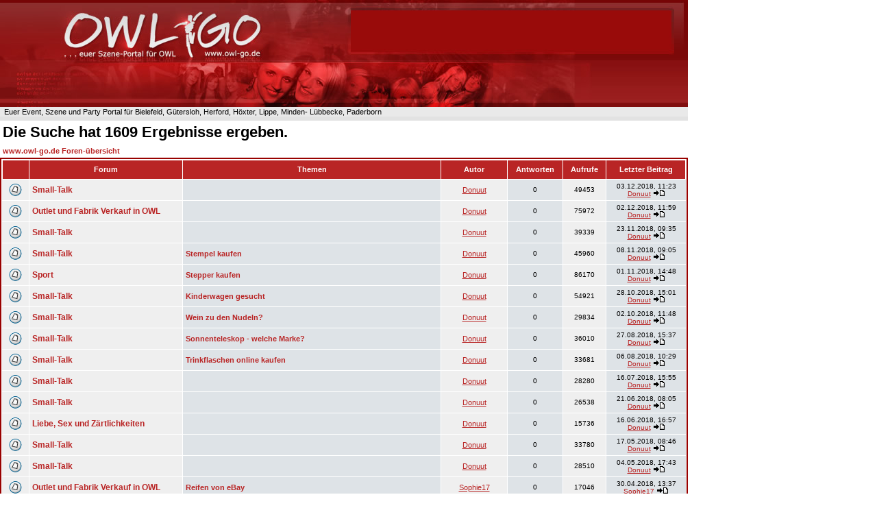

--- FILE ---
content_type: text/html
request_url: https://owl-go.de/forum/search.php?search_id=unanswered&sid=ac2054f8c4ded2a9e7e5e993dbdee43f
body_size: 7718
content:

<!DOCTYPE HTML PUBLIC "-//W3C//DTD HTML 4.01 Transitional//EN">
<html dir="ltr">
<head>
<!-- cookie banner start osano -->
<script src="https://cmp.osano.com/16BZ4NSCqTSt2zGX/e7c2fec2-bbbf-44a5-82c3-77f5ea794ab7/osano.js"></script>
<!-- cookie banner osano end-->
<meta http-equiv="Content-Type" content="text/html; charset=iso-8859-1">
<meta http-equiv="Content-Style-Type" content="text/css">

<link rel="top" href="./index.php?sid=45db3f65e35b1159a6b17ffa3b4e0e56" title="www.owl-go.de Foren-&uuml;bersicht" />
<link rel="search" href="./search.php?sid=45db3f65e35b1159a6b17ffa3b4e0e56" title="Suchen" />
<link rel="help" href="./faq.php?sid=45db3f65e35b1159a6b17ffa3b4e0e56" title="FAQ" />
<link rel="author" href="./memberlist.php?sid=45db3f65e35b1159a6b17ffa3b4e0e56" title="Mitgliederliste" />

<title>Suchen www.owl-go.de</title>
<meta name="allow-search" content="yes" />
<meta name="robots" content="INDEX,FOLLOW" />

<link rel="SHORTCUT ICON" href="https://www.owl-go.de/favicon.ico" />

<!-- link rel="stylesheet" href="templates/subSilver/subSilver.css" type="text/css" -->
<style type="text/css">
<!--
/*

  NOTE: These CSS definitions are stored within the main page body so that you can use the phpBB2
  theme administration centre. When you have finalised your style you could cut the final CSS code
  and place it in an external file, deleting this section to save bandwidth.
*/

/* General page style. The scroll bar colours only visible in IE5.5+ */
body {
        background-color: #FFFFFF;
        scrollbar-face-color: #DEE3E7;
        scrollbar-highlight-color: #FFFFFF;
        scrollbar-shadow-color: #DEE3E7;
        scrollbar-3dlight-color: #D1D7DC;
        scrollbar-arrow-color:  #B92525;
        scrollbar-track-color: #EFEFEF;
        scrollbar-darkshadow-color: #98AAB1;
}

/* General font families for common tags */
font,th,td,p { font-family: Verdana, Arial, Helvetica, sans-serif }
a:link,a:active,a:visited { color : #B92525; }
a:hover                { text-decoration: underline; color : #B92525; }
hr        { height: 0px; border: solid #D1D7DC 0px; border-top-width: 1px;}

/* This is the border line & background colour round the entire page */
.bodyline        { background-color: #FFFFFF; border: 1px #98AAB1 solid; }

/* This is the outline round the main forum tables */
.forumline        { background-color: #FFFFFF; border: 2px #980100 solid; }

/* Main table cell colours and backgrounds */
td.row1        { background-color: #EFEFEF; }
td.row2        { background-color: #DEE3E7; }
td.row3        { background-color: #D1D7DC; }

/*
  This is for the table cell above the Topics, Post & Last posts on the index.php page
  By default this is the fading out gradiated silver background.
  However, you could replace this with a bitmap specific for each forum
*/
td.rowpic {
                background-color: #FFFFFF;
                background-image: url(templates/subSilver/images/cellpic2.jpg);
                background-repeat: repeat-y;
}

/* Header cells - the blue and silver gradient backgrounds */
th        {
        color: #FFFFFF; font-size: 11px; font-weight : bold;
        background-color: #B92525; height: 25px;
        background-image: url(templates/subSilver/images/);
}

td.cat,td.catHead,td.catSides,td.catLeft,td.catRight,td.catBottom {
                        background-image: url(templates/subSilver/images/cellpic1.gif);
                        background-color:#D1D7DC; border: #FFFFFF; border-style: solid; height: 28px;
}

/*
  Setting additional nice inner borders for the main table cells.
  The names indicate which sides the border will be on.
  Don't worry if you don't understand this, just ignore it :-)
*/
td.cat,td.catHead,td.catBottom {
        height: 29px;
        border-width: 0px 0px 0px 0px;
}
th.thHead,th.thSides,th.thTop,th.thLeft,th.thRight,th.thBottom,th.thCornerL,th.thCornerR {
        font-weight: bold; border: #FFFFFF; border-style: solid; height: 28px;
}
td.row3Right,td.spaceRow {
        background-color: #D1D7DC; border: #FFFFFF; border-style: solid;
}

th.thHead,td.catHead { font-size: 12px; border-width: 1px 1px 0px 1px; }
th.thSides,td.catSides,td.spaceRow         { border-width: 0px 1px 0px 1px; }
th.thRight,td.catRight,td.row3Right         { border-width: 0px 1px 0px 0px; }
th.thLeft,td.catLeft          { border-width: 0px 0px 0px 1px; }
th.thBottom,td.catBottom  { border-width: 0px 1px 1px 1px; }
th.thTop         { border-width: 1px 0px 0px 0px; }
th.thCornerL { border-width: 1px 0px 0px 1px; }
th.thCornerR { border-width: 1px 1px 0px 0px; }

/* The largest text used in the index page title and toptic title etc. */
.maintitle        {
        font-weight: bold; font-size: 22px; font-family: "Trebuchet MS",Verdana, Arial, Helvetica, sans-serif;
        text-decoration: none; line-height : 120%; color : #000000;
}

/* General text */
.gen { font-size : 12px; }
.genmed { font-size : 11px; }
.gensmall { font-size : 10px; }
.gen,.genmed,.gensmall { color : #000000; }
a.gen,a.genmed,a.gensmall { color: #B92525; text-decoration: none; }
a.gen:hover,a.genmed:hover,a.gensmall:hover        { color: #B92525; text-decoration: underline; }

/* The register, login, search etc links at the top of the page */
.mainmenu                { font-size : 11px; color : #000000 }
a.mainmenu                { text-decoration: none; color : #B92525;  }
a.mainmenu:hover{ text-decoration: underline; color : #B92525; }

/* Forum category titles */
.cattitle                { font-weight: bold; font-size: 12px ; letter-spacing: 1px; color : #B92525}
a.cattitle                { text-decoration: none; color : #B92525; }
a.cattitle:hover{ text-decoration: underline; }

/* Forum title: Text and link to the forums used in: index.php */
.forumlink                { font-weight: bold; font-size: 12px; color : #B92525; }
a.forumlink         { text-decoration: none; color : #B92525; }
a.forumlink:hover{ text-decoration: underline; color : #B92525; }

/* Used for the navigation text, (Page 1,2,3 etc) and the navigation bar when in a forum */
.nav                        { font-weight: bold; font-size: 11px; color : #000000;}
a.nav                        { text-decoration: none; color : #B92525; }
a.nav:hover                { text-decoration: underline; }

/* titles for the topics: could specify viewed link colour too */
.topictitle,h1,h2        { font-weight: bold; font-size: 11px; color : #000000; }
a.topictitle:link   { text-decoration: none; color : #B92525; }
a.topictitle:visited { text-decoration: none; color : #B92525; }
a.topictitle:hover        { text-decoration: underline; color : #B92525; }

/* Name of poster in viewmsg.php and viewtopic.php and other places */
.name                        { font-size : 11px; color : #000000;}

/* Location, number of posts, post date etc */
.postdetails                { font-size : 10px; color : #000000; }

/* The content of the posts (body of text) */
.postbody { font-size : 12px; line-height: 18px}
a.postlink:link        { text-decoration: none; color : #B92525 }
a.postlink:visited { text-decoration: none; color : #B92525; }
a.postlink:hover { text-decoration: underline; color : #B92525}

/* Quote & Code blocks */
.code {
        font-family: Courier, 'Courier New', sans-serif; font-size: 11px; color: #006600;
        background-color: #FAFAFA; border: #D1D7DC; border-style: solid;
        border-left-width: 1px; border-top-width: 1px; border-right-width: 1px; border-bottom-width: 1px
}

.quote {
        font-family: Verdana, Arial, Helvetica, sans-serif; font-size: 11px; color: #444444; line-height: 125%;
        background-color: #FAFAFA; border: #D1D7DC; border-style: solid;
        border-left-width: 1px; border-top-width: 1px; border-right-width: 1px; border-bottom-width: 1px
}

/* Copyright and bottom info */
.copyright                { font-size: 10px; font-family: Verdana, Arial, Helvetica, sans-serif; color: #444444; letter-spacing: -1px;}
a.copyright                { color: #444444; text-decoration: none;}
a.copyright:hover { color: #000000; text-decoration: underline;}

/* Form elements */
input,textarea, select {
        color : #000000;
        font: normal 11px Verdana, Arial, Helvetica, sans-serif;
        border-color : #000000;
}

/* The text input fields background colour */
input.post, textarea.post, select {
        background-color : #FFFFFF;
}

input { text-indent : 2px; }

/* The buttons used for bbCode styling in message post */
input.button {
        background-color : #EFEFEF;
        color : #000000;
        font-size: 11px; font-family: Verdana, Arial, Helvetica, sans-serif;
}

/* The main submit button option */
input.mainoption {
        background-color : #FAFAFA;
        font-weight : bold;
}

/* None-bold submit button */
input.liteoption {
        background-color : #FAFAFA;
        font-weight : normal;
}

/* This is the line in the posting page which shows the rollover
  help line. This is actually a text box, but if set to be the same
  colour as the background no one will know ;)
*/
.helpline { background-color: #DEE3E7; border-style: none; }

.botton_g_search {
        background-color:#B92525;
        color: #FFFFFF;
        font-size: 8pt;
}
.google_search_box {
        color: #FFFFFF;
        background-color: #3B3B3B;
        font-size: 9px;
        border: 1px solid #000000;
        padding: 2px;
}

/* Import the fancy styles for IE only (NS4.x doesn't use the @import function) */
@import url("templates/subSilver/formIE.css");
-->
</style>
<!-- start owlgoforum CSS -->
<link rel="stylesheet" href="https://www.owl-go.de/css/owlgo_forum_nickpage.css" type="text/css">
<!-- End owlgoforum CSS -->











</head>
<body text="#000000" link="#B92525" vlink="#B92525" leftmargin="0" rightmargin="0" topmargin="0" scroll="auto">

<a name="top"></a>
<!-- start head -->
<table width="1000" border="0" cellspacing="0" cellpadding="0">
<tr>
<td valign="top">

 <table border="0" cellspacing="0" cellpadding="0">
  <tr>
    <td><a href="https://www.owl-go.de"><img src="https://www.owl-go.de/images/heading1_2.jpg" border="0"></a>
      <div class="heading1_2">


<script async src="https://pagead2.googlesyndication.com/pagead/js/adsbygoogle.js"></script>
<!-- owl-go-oben -->
<ins class="adsbygoogle"
     style="display:inline-block;width:468px;height:60px"
     data-ad-client="ca-pub-1503716210189560"
     data-ad-slot="6701630296"></ins>
<script>
     (adsbygoogle = window.adsbygoogle || []).push();
</script>


         </div>
          </td>

  </tr>
</table>

<!-- end head -->
<!-- end head -->
<!-- start top_navigation -->
<table width="1004" height="4" border="0" cellspacing="0" cellpadding="0" bgcolor="FFFFFF">
  <tr height="1" bgcolor="#E9E9E9" colspan="2">
    <td><img src="https://www.owl-go.de/images/owlgo1.gif"></td>
  </tr>
      <tr height="5" bgcolor="#E9E9E9" align="left">
    <td nowrap><a href="https://www.owl-go.de" class="topbar">&nbsp;&nbsp;Euer Event, Szene und Party Portal für Bielefeld, Gütersloh, Herford, Höxter, Lippe, Minden- Lübbecke, Paderborn</a></td>
  </tr>
  <tr height="1" bgcolor="#E9E9E9" colspan="2">
    <td><img src="https://www.owl-go.de/images/owlgo1.gif"></td>
  </tr>
    <tr>
  <td>
  <table width="1004" border="0" bgcolor="#E2E2E2">
<form action="https://www.owl-go.de/suche.html" id="cse-search-box">
<tr><td nowrap="nowrap" valign="top" align="left" height="1">
</td>
<td nowrap="nowrap">


</td>
	<td>

 		  </td>

</tr></form></table>
  </td>
  </tr>

</table>

<!-- end top_navigation -->


<table width="100%" cellspacing="2" cellpadding="2" border="0" align="center">
  <tr>
	<td align="left" valign="bottom"><span class="maintitle">Die Suche hat 1609 Ergebnisse ergeben.</span><br /></td>
  </tr>
</table>

<table width="100%" cellspacing="2" cellpadding="2" border="0" align="center">
  <tr>
	<td align="left"><span class="nav"><a href="./?sid=45db3f65e35b1159a6b17ffa3b4e0e56" class="nav">www.owl-go.de Foren-&uuml;bersicht</a></span></td>
  </tr>
</table>

<table width="100%" cellpadding="4" cellspacing="1" border="0" class="forumline" align="center">
  <tr>
	<th width="4%" height="25" class="thCornerL" nowrap="nowrap">&nbsp;</th>
	<th class="thTop" nowrap="nowrap">&nbsp;Forum&nbsp;</th>
	<th class="thTop" nowrap="nowrap">&nbsp;Themen&nbsp;</th>
	<th class="thTop" nowrap="nowrap">&nbsp;Autor&nbsp;</th>
	<th class="thTop" nowrap="nowrap">&nbsp;Antworten&nbsp;</th>
	<th class="thTop" nowrap="nowrap">&nbsp;Aufrufe&nbsp;</th>
	<th class="thCornerR" nowrap="nowrap">&nbsp;Letzter&nbsp;Beitrag&nbsp;</th>
  </tr>
  <tr>
	<td class="row1" align="center" valign="middle"><img src="templates/subSilver/images/folder.gif" width="19" height="18" alt="Keine neuen Beitr&auml;ge" title="Keine neuen Beitr&auml;ge" /></td>
	<td class="row1"><span class="forumlink"><a href="forum42.html?sid=45db3f65e35b1159a6b17ffa3b4e0e56" class="forumlink">Small-Talk</a></span></td>
	<td class="row2"><span class="topictitle"><a href="viewtopic.php?t=35345&amp;highlight=&amp;sid=45db3f65e35b1159a6b17ffa3b4e0e56" class="topictitle"></a></span><br /><span class="gensmall"></span></td>
	<td class="row1" align="center" valign="middle"><span class="name"><a href="profile.php?mode=viewprofile&amp;u=40873&amp;sid=45db3f65e35b1159a6b17ffa3b4e0e56">Donuut</a></span></td>
	<td class="row2" align="center" valign="middle"><span class="postdetails">0</span></td>
	<td class="row1" align="center" valign="middle"><span class="postdetails">49453</span></td>
	<td class="row2" align="center" valign="middle" nowrap="nowrap"><span class="postdetails">03.12.2018, 11:23<br /><a href="profile.php?mode=viewprofile&amp;u=40873&amp;sid=45db3f65e35b1159a6b17ffa3b4e0e56">Donuut</a> <a href="ftopic35345.html?sid=45db3f65e35b1159a6b17ffa3b4e0e56#59227"><img src="templates/subSilver/images/icon_latest_reply.gif" alt="Letzten Beitrag anzeigen" title="Letzten Beitrag anzeigen" border="0" /></a></span></td>
  </tr>
  <tr>
	<td class="row1" align="center" valign="middle"><img src="templates/subSilver/images/folder.gif" width="19" height="18" alt="Keine neuen Beitr&auml;ge" title="Keine neuen Beitr&auml;ge" /></td>
	<td class="row1"><span class="forumlink"><a href="forum12.html?sid=45db3f65e35b1159a6b17ffa3b4e0e56" class="forumlink">Outlet und Fabrik Verkauf in OWL</a></span></td>
	<td class="row2"><span class="topictitle"><a href="viewtopic.php?t=35344&amp;highlight=&amp;sid=45db3f65e35b1159a6b17ffa3b4e0e56" class="topictitle"></a></span><br /><span class="gensmall"></span></td>
	<td class="row1" align="center" valign="middle"><span class="name"><a href="profile.php?mode=viewprofile&amp;u=40873&amp;sid=45db3f65e35b1159a6b17ffa3b4e0e56">Donuut</a></span></td>
	<td class="row2" align="center" valign="middle"><span class="postdetails">0</span></td>
	<td class="row1" align="center" valign="middle"><span class="postdetails">75972</span></td>
	<td class="row2" align="center" valign="middle" nowrap="nowrap"><span class="postdetails">02.12.2018, 11:59<br /><a href="profile.php?mode=viewprofile&amp;u=40873&amp;sid=45db3f65e35b1159a6b17ffa3b4e0e56">Donuut</a> <a href="ftopic35344.html?sid=45db3f65e35b1159a6b17ffa3b4e0e56#59226"><img src="templates/subSilver/images/icon_latest_reply.gif" alt="Letzten Beitrag anzeigen" title="Letzten Beitrag anzeigen" border="0" /></a></span></td>
  </tr>
  <tr>
	<td class="row1" align="center" valign="middle"><img src="templates/subSilver/images/folder.gif" width="19" height="18" alt="Keine neuen Beitr&auml;ge" title="Keine neuen Beitr&auml;ge" /></td>
	<td class="row1"><span class="forumlink"><a href="forum42.html?sid=45db3f65e35b1159a6b17ffa3b4e0e56" class="forumlink">Small-Talk</a></span></td>
	<td class="row2"><span class="topictitle"><a href="viewtopic.php?t=35343&amp;highlight=&amp;sid=45db3f65e35b1159a6b17ffa3b4e0e56" class="topictitle"></a></span><br /><span class="gensmall"></span></td>
	<td class="row1" align="center" valign="middle"><span class="name"><a href="profile.php?mode=viewprofile&amp;u=40873&amp;sid=45db3f65e35b1159a6b17ffa3b4e0e56">Donuut</a></span></td>
	<td class="row2" align="center" valign="middle"><span class="postdetails">0</span></td>
	<td class="row1" align="center" valign="middle"><span class="postdetails">39339</span></td>
	<td class="row2" align="center" valign="middle" nowrap="nowrap"><span class="postdetails">23.11.2018, 09:35<br /><a href="profile.php?mode=viewprofile&amp;u=40873&amp;sid=45db3f65e35b1159a6b17ffa3b4e0e56">Donuut</a> <a href="ftopic35343.html?sid=45db3f65e35b1159a6b17ffa3b4e0e56#59223"><img src="templates/subSilver/images/icon_latest_reply.gif" alt="Letzten Beitrag anzeigen" title="Letzten Beitrag anzeigen" border="0" /></a></span></td>
  </tr>
  <tr>
	<td class="row1" align="center" valign="middle"><img src="templates/subSilver/images/folder.gif" width="19" height="18" alt="Keine neuen Beitr&auml;ge" title="Keine neuen Beitr&auml;ge" /></td>
	<td class="row1"><span class="forumlink"><a href="forum42.html?sid=45db3f65e35b1159a6b17ffa3b4e0e56" class="forumlink">Small-Talk</a></span></td>
	<td class="row2"><span class="topictitle"><a href="viewtopic.php?t=35342&amp;highlight=&amp;sid=45db3f65e35b1159a6b17ffa3b4e0e56" class="topictitle">Stempel kaufen</a></span><br /><span class="gensmall"></span></td>
	<td class="row1" align="center" valign="middle"><span class="name"><a href="profile.php?mode=viewprofile&amp;u=40873&amp;sid=45db3f65e35b1159a6b17ffa3b4e0e56">Donuut</a></span></td>
	<td class="row2" align="center" valign="middle"><span class="postdetails">0</span></td>
	<td class="row1" align="center" valign="middle"><span class="postdetails">45960</span></td>
	<td class="row2" align="center" valign="middle" nowrap="nowrap"><span class="postdetails">08.11.2018, 09:05<br /><a href="profile.php?mode=viewprofile&amp;u=40873&amp;sid=45db3f65e35b1159a6b17ffa3b4e0e56">Donuut</a> <a href="ftopic35342.html?sid=45db3f65e35b1159a6b17ffa3b4e0e56#59222"><img src="templates/subSilver/images/icon_latest_reply.gif" alt="Letzten Beitrag anzeigen" title="Letzten Beitrag anzeigen" border="0" /></a></span></td>
  </tr>
  <tr>
	<td class="row1" align="center" valign="middle"><img src="templates/subSilver/images/folder.gif" width="19" height="18" alt="Keine neuen Beitr&auml;ge" title="Keine neuen Beitr&auml;ge" /></td>
	<td class="row1"><span class="forumlink"><a href="forum41.html?sid=45db3f65e35b1159a6b17ffa3b4e0e56" class="forumlink">Sport</a></span></td>
	<td class="row2"><span class="topictitle"><a href="viewtopic.php?t=35341&amp;highlight=&amp;sid=45db3f65e35b1159a6b17ffa3b4e0e56" class="topictitle">Stepper kaufen</a></span><br /><span class="gensmall"></span></td>
	<td class="row1" align="center" valign="middle"><span class="name"><a href="profile.php?mode=viewprofile&amp;u=40873&amp;sid=45db3f65e35b1159a6b17ffa3b4e0e56">Donuut</a></span></td>
	<td class="row2" align="center" valign="middle"><span class="postdetails">0</span></td>
	<td class="row1" align="center" valign="middle"><span class="postdetails">86170</span></td>
	<td class="row2" align="center" valign="middle" nowrap="nowrap"><span class="postdetails">01.11.2018, 14:48<br /><a href="profile.php?mode=viewprofile&amp;u=40873&amp;sid=45db3f65e35b1159a6b17ffa3b4e0e56">Donuut</a> <a href="ftopic35341.html?sid=45db3f65e35b1159a6b17ffa3b4e0e56#59221"><img src="templates/subSilver/images/icon_latest_reply.gif" alt="Letzten Beitrag anzeigen" title="Letzten Beitrag anzeigen" border="0" /></a></span></td>
  </tr>
  <tr>
	<td class="row1" align="center" valign="middle"><img src="templates/subSilver/images/folder.gif" width="19" height="18" alt="Keine neuen Beitr&auml;ge" title="Keine neuen Beitr&auml;ge" /></td>
	<td class="row1"><span class="forumlink"><a href="forum42.html?sid=45db3f65e35b1159a6b17ffa3b4e0e56" class="forumlink">Small-Talk</a></span></td>
	<td class="row2"><span class="topictitle"><a href="viewtopic.php?t=35340&amp;highlight=&amp;sid=45db3f65e35b1159a6b17ffa3b4e0e56" class="topictitle">Kinderwagen gesucht</a></span><br /><span class="gensmall"></span></td>
	<td class="row1" align="center" valign="middle"><span class="name"><a href="profile.php?mode=viewprofile&amp;u=40873&amp;sid=45db3f65e35b1159a6b17ffa3b4e0e56">Donuut</a></span></td>
	<td class="row2" align="center" valign="middle"><span class="postdetails">0</span></td>
	<td class="row1" align="center" valign="middle"><span class="postdetails">54921</span></td>
	<td class="row2" align="center" valign="middle" nowrap="nowrap"><span class="postdetails">28.10.2018, 15:01<br /><a href="profile.php?mode=viewprofile&amp;u=40873&amp;sid=45db3f65e35b1159a6b17ffa3b4e0e56">Donuut</a> <a href="ftopic35340.html?sid=45db3f65e35b1159a6b17ffa3b4e0e56#59220"><img src="templates/subSilver/images/icon_latest_reply.gif" alt="Letzten Beitrag anzeigen" title="Letzten Beitrag anzeigen" border="0" /></a></span></td>
  </tr>
  <tr>
	<td class="row1" align="center" valign="middle"><img src="templates/subSilver/images/folder.gif" width="19" height="18" alt="Keine neuen Beitr&auml;ge" title="Keine neuen Beitr&auml;ge" /></td>
	<td class="row1"><span class="forumlink"><a href="forum42.html?sid=45db3f65e35b1159a6b17ffa3b4e0e56" class="forumlink">Small-Talk</a></span></td>
	<td class="row2"><span class="topictitle"><a href="viewtopic.php?t=35339&amp;highlight=&amp;sid=45db3f65e35b1159a6b17ffa3b4e0e56" class="topictitle">Wein zu den Nudeln?</a></span><br /><span class="gensmall"></span></td>
	<td class="row1" align="center" valign="middle"><span class="name"><a href="profile.php?mode=viewprofile&amp;u=40873&amp;sid=45db3f65e35b1159a6b17ffa3b4e0e56">Donuut</a></span></td>
	<td class="row2" align="center" valign="middle"><span class="postdetails">0</span></td>
	<td class="row1" align="center" valign="middle"><span class="postdetails">29834</span></td>
	<td class="row2" align="center" valign="middle" nowrap="nowrap"><span class="postdetails">02.10.2018, 11:48<br /><a href="profile.php?mode=viewprofile&amp;u=40873&amp;sid=45db3f65e35b1159a6b17ffa3b4e0e56">Donuut</a> <a href="ftopic35339.html?sid=45db3f65e35b1159a6b17ffa3b4e0e56#59215"><img src="templates/subSilver/images/icon_latest_reply.gif" alt="Letzten Beitrag anzeigen" title="Letzten Beitrag anzeigen" border="0" /></a></span></td>
  </tr>
  <tr>
	<td class="row1" align="center" valign="middle"><img src="templates/subSilver/images/folder.gif" width="19" height="18" alt="Keine neuen Beitr&auml;ge" title="Keine neuen Beitr&auml;ge" /></td>
	<td class="row1"><span class="forumlink"><a href="forum42.html?sid=45db3f65e35b1159a6b17ffa3b4e0e56" class="forumlink">Small-Talk</a></span></td>
	<td class="row2"><span class="topictitle"><a href="viewtopic.php?t=35338&amp;highlight=&amp;sid=45db3f65e35b1159a6b17ffa3b4e0e56" class="topictitle">Sonnenteleskop - welche Marke?</a></span><br /><span class="gensmall"></span></td>
	<td class="row1" align="center" valign="middle"><span class="name"><a href="profile.php?mode=viewprofile&amp;u=40873&amp;sid=45db3f65e35b1159a6b17ffa3b4e0e56">Donuut</a></span></td>
	<td class="row2" align="center" valign="middle"><span class="postdetails">0</span></td>
	<td class="row1" align="center" valign="middle"><span class="postdetails">36010</span></td>
	<td class="row2" align="center" valign="middle" nowrap="nowrap"><span class="postdetails">27.08.2018, 15:37<br /><a href="profile.php?mode=viewprofile&amp;u=40873&amp;sid=45db3f65e35b1159a6b17ffa3b4e0e56">Donuut</a> <a href="ftopic35338.html?sid=45db3f65e35b1159a6b17ffa3b4e0e56#59201"><img src="templates/subSilver/images/icon_latest_reply.gif" alt="Letzten Beitrag anzeigen" title="Letzten Beitrag anzeigen" border="0" /></a></span></td>
  </tr>
  <tr>
	<td class="row1" align="center" valign="middle"><img src="templates/subSilver/images/folder.gif" width="19" height="18" alt="Keine neuen Beitr&auml;ge" title="Keine neuen Beitr&auml;ge" /></td>
	<td class="row1"><span class="forumlink"><a href="forum42.html?sid=45db3f65e35b1159a6b17ffa3b4e0e56" class="forumlink">Small-Talk</a></span></td>
	<td class="row2"><span class="topictitle"><a href="viewtopic.php?t=35337&amp;highlight=&amp;sid=45db3f65e35b1159a6b17ffa3b4e0e56" class="topictitle">Trinkflaschen online kaufen</a></span><br /><span class="gensmall"></span></td>
	<td class="row1" align="center" valign="middle"><span class="name"><a href="profile.php?mode=viewprofile&amp;u=40873&amp;sid=45db3f65e35b1159a6b17ffa3b4e0e56">Donuut</a></span></td>
	<td class="row2" align="center" valign="middle"><span class="postdetails">0</span></td>
	<td class="row1" align="center" valign="middle"><span class="postdetails">33681</span></td>
	<td class="row2" align="center" valign="middle" nowrap="nowrap"><span class="postdetails">06.08.2018, 10:29<br /><a href="profile.php?mode=viewprofile&amp;u=40873&amp;sid=45db3f65e35b1159a6b17ffa3b4e0e56">Donuut</a> <a href="ftopic35337.html?sid=45db3f65e35b1159a6b17ffa3b4e0e56#59194"><img src="templates/subSilver/images/icon_latest_reply.gif" alt="Letzten Beitrag anzeigen" title="Letzten Beitrag anzeigen" border="0" /></a></span></td>
  </tr>
  <tr>
	<td class="row1" align="center" valign="middle"><img src="templates/subSilver/images/folder.gif" width="19" height="18" alt="Keine neuen Beitr&auml;ge" title="Keine neuen Beitr&auml;ge" /></td>
	<td class="row1"><span class="forumlink"><a href="forum42.html?sid=45db3f65e35b1159a6b17ffa3b4e0e56" class="forumlink">Small-Talk</a></span></td>
	<td class="row2"><span class="topictitle"><a href="viewtopic.php?t=35336&amp;highlight=&amp;sid=45db3f65e35b1159a6b17ffa3b4e0e56" class="topictitle"></a></span><br /><span class="gensmall"></span></td>
	<td class="row1" align="center" valign="middle"><span class="name"><a href="profile.php?mode=viewprofile&amp;u=40873&amp;sid=45db3f65e35b1159a6b17ffa3b4e0e56">Donuut</a></span></td>
	<td class="row2" align="center" valign="middle"><span class="postdetails">0</span></td>
	<td class="row1" align="center" valign="middle"><span class="postdetails">28280</span></td>
	<td class="row2" align="center" valign="middle" nowrap="nowrap"><span class="postdetails">16.07.2018, 15:55<br /><a href="profile.php?mode=viewprofile&amp;u=40873&amp;sid=45db3f65e35b1159a6b17ffa3b4e0e56">Donuut</a> <a href="ftopic35336.html?sid=45db3f65e35b1159a6b17ffa3b4e0e56#59184"><img src="templates/subSilver/images/icon_latest_reply.gif" alt="Letzten Beitrag anzeigen" title="Letzten Beitrag anzeigen" border="0" /></a></span></td>
  </tr>
  <tr>
	<td class="row1" align="center" valign="middle"><img src="templates/subSilver/images/folder.gif" width="19" height="18" alt="Keine neuen Beitr&auml;ge" title="Keine neuen Beitr&auml;ge" /></td>
	<td class="row1"><span class="forumlink"><a href="forum42.html?sid=45db3f65e35b1159a6b17ffa3b4e0e56" class="forumlink">Small-Talk</a></span></td>
	<td class="row2"><span class="topictitle"><a href="viewtopic.php?t=35335&amp;highlight=&amp;sid=45db3f65e35b1159a6b17ffa3b4e0e56" class="topictitle"></a></span><br /><span class="gensmall"></span></td>
	<td class="row1" align="center" valign="middle"><span class="name"><a href="profile.php?mode=viewprofile&amp;u=40873&amp;sid=45db3f65e35b1159a6b17ffa3b4e0e56">Donuut</a></span></td>
	<td class="row2" align="center" valign="middle"><span class="postdetails">0</span></td>
	<td class="row1" align="center" valign="middle"><span class="postdetails">26538</span></td>
	<td class="row2" align="center" valign="middle" nowrap="nowrap"><span class="postdetails">21.06.2018, 08:05<br /><a href="profile.php?mode=viewprofile&amp;u=40873&amp;sid=45db3f65e35b1159a6b17ffa3b4e0e56">Donuut</a> <a href="ftopic35335.html?sid=45db3f65e35b1159a6b17ffa3b4e0e56#59180"><img src="templates/subSilver/images/icon_latest_reply.gif" alt="Letzten Beitrag anzeigen" title="Letzten Beitrag anzeigen" border="0" /></a></span></td>
  </tr>
  <tr>
	<td class="row1" align="center" valign="middle"><img src="templates/subSilver/images/folder.gif" width="19" height="18" alt="Keine neuen Beitr&auml;ge" title="Keine neuen Beitr&auml;ge" /></td>
	<td class="row1"><span class="forumlink"><a href="forum44.html?sid=45db3f65e35b1159a6b17ffa3b4e0e56" class="forumlink">Liebe, Sex und Zärtlichkeiten</a></span></td>
	<td class="row2"><span class="topictitle"><a href="viewtopic.php?t=35334&amp;highlight=&amp;sid=45db3f65e35b1159a6b17ffa3b4e0e56" class="topictitle"></a></span><br /><span class="gensmall"></span></td>
	<td class="row1" align="center" valign="middle"><span class="name"><a href="profile.php?mode=viewprofile&amp;u=40873&amp;sid=45db3f65e35b1159a6b17ffa3b4e0e56">Donuut</a></span></td>
	<td class="row2" align="center" valign="middle"><span class="postdetails">0</span></td>
	<td class="row1" align="center" valign="middle"><span class="postdetails">15736</span></td>
	<td class="row2" align="center" valign="middle" nowrap="nowrap"><span class="postdetails">16.06.2018, 16:57<br /><a href="profile.php?mode=viewprofile&amp;u=40873&amp;sid=45db3f65e35b1159a6b17ffa3b4e0e56">Donuut</a> <a href="ftopic35334.html?sid=45db3f65e35b1159a6b17ffa3b4e0e56#59177"><img src="templates/subSilver/images/icon_latest_reply.gif" alt="Letzten Beitrag anzeigen" title="Letzten Beitrag anzeigen" border="0" /></a></span></td>
  </tr>
  <tr>
	<td class="row1" align="center" valign="middle"><img src="templates/subSilver/images/folder.gif" width="19" height="18" alt="Keine neuen Beitr&auml;ge" title="Keine neuen Beitr&auml;ge" /></td>
	<td class="row1"><span class="forumlink"><a href="forum42.html?sid=45db3f65e35b1159a6b17ffa3b4e0e56" class="forumlink">Small-Talk</a></span></td>
	<td class="row2"><span class="topictitle"><a href="viewtopic.php?t=35331&amp;highlight=&amp;sid=45db3f65e35b1159a6b17ffa3b4e0e56" class="topictitle"></a></span><br /><span class="gensmall"></span></td>
	<td class="row1" align="center" valign="middle"><span class="name"><a href="profile.php?mode=viewprofile&amp;u=40873&amp;sid=45db3f65e35b1159a6b17ffa3b4e0e56">Donuut</a></span></td>
	<td class="row2" align="center" valign="middle"><span class="postdetails">0</span></td>
	<td class="row1" align="center" valign="middle"><span class="postdetails">33780</span></td>
	<td class="row2" align="center" valign="middle" nowrap="nowrap"><span class="postdetails">17.05.2018, 08:46<br /><a href="profile.php?mode=viewprofile&amp;u=40873&amp;sid=45db3f65e35b1159a6b17ffa3b4e0e56">Donuut</a> <a href="ftopic35331.html?sid=45db3f65e35b1159a6b17ffa3b4e0e56#59163"><img src="templates/subSilver/images/icon_latest_reply.gif" alt="Letzten Beitrag anzeigen" title="Letzten Beitrag anzeigen" border="0" /></a></span></td>
  </tr>
  <tr>
	<td class="row1" align="center" valign="middle"><img src="templates/subSilver/images/folder.gif" width="19" height="18" alt="Keine neuen Beitr&auml;ge" title="Keine neuen Beitr&auml;ge" /></td>
	<td class="row1"><span class="forumlink"><a href="forum42.html?sid=45db3f65e35b1159a6b17ffa3b4e0e56" class="forumlink">Small-Talk</a></span></td>
	<td class="row2"><span class="topictitle"><a href="viewtopic.php?t=35330&amp;highlight=&amp;sid=45db3f65e35b1159a6b17ffa3b4e0e56" class="topictitle"></a></span><br /><span class="gensmall"></span></td>
	<td class="row1" align="center" valign="middle"><span class="name"><a href="profile.php?mode=viewprofile&amp;u=40873&amp;sid=45db3f65e35b1159a6b17ffa3b4e0e56">Donuut</a></span></td>
	<td class="row2" align="center" valign="middle"><span class="postdetails">0</span></td>
	<td class="row1" align="center" valign="middle"><span class="postdetails">28510</span></td>
	<td class="row2" align="center" valign="middle" nowrap="nowrap"><span class="postdetails">04.05.2018, 17:43<br /><a href="profile.php?mode=viewprofile&amp;u=40873&amp;sid=45db3f65e35b1159a6b17ffa3b4e0e56">Donuut</a> <a href="ftopic35330.html?sid=45db3f65e35b1159a6b17ffa3b4e0e56#59149"><img src="templates/subSilver/images/icon_latest_reply.gif" alt="Letzten Beitrag anzeigen" title="Letzten Beitrag anzeigen" border="0" /></a></span></td>
  </tr>
  <tr>
	<td class="row1" align="center" valign="middle"><img src="templates/subSilver/images/folder.gif" width="19" height="18" alt="Keine neuen Beitr&auml;ge" title="Keine neuen Beitr&auml;ge" /></td>
	<td class="row1"><span class="forumlink"><a href="forum12.html?sid=45db3f65e35b1159a6b17ffa3b4e0e56" class="forumlink">Outlet und Fabrik Verkauf in OWL</a></span></td>
	<td class="row2"><span class="topictitle"><a href="viewtopic.php?t=35329&amp;highlight=&amp;sid=45db3f65e35b1159a6b17ffa3b4e0e56" class="topictitle">Reifen von eBay</a></span><br /><span class="gensmall"></span></td>
	<td class="row1" align="center" valign="middle"><span class="name"><a href="profile.php?mode=viewprofile&amp;u=40811&amp;sid=45db3f65e35b1159a6b17ffa3b4e0e56">Sophie17</a></span></td>
	<td class="row2" align="center" valign="middle"><span class="postdetails">0</span></td>
	<td class="row1" align="center" valign="middle"><span class="postdetails">17046</span></td>
	<td class="row2" align="center" valign="middle" nowrap="nowrap"><span class="postdetails">30.04.2018, 13:37<br /><a href="profile.php?mode=viewprofile&amp;u=40811&amp;sid=45db3f65e35b1159a6b17ffa3b4e0e56">Sophie17</a> <a href="ftopic35329.html?sid=45db3f65e35b1159a6b17ffa3b4e0e56#59143"><img src="templates/subSilver/images/icon_latest_reply.gif" alt="Letzten Beitrag anzeigen" title="Letzten Beitrag anzeigen" border="0" /></a></span></td>
  </tr>
  <tr>
	<td class="row1" align="center" valign="middle"><img src="templates/subSilver/images/folder.gif" width="19" height="18" alt="Keine neuen Beitr&auml;ge" title="Keine neuen Beitr&auml;ge" /></td>
	<td class="row1"><span class="forumlink"><a href="forum42.html?sid=45db3f65e35b1159a6b17ffa3b4e0e56" class="forumlink">Small-Talk</a></span></td>
	<td class="row2"><span class="topictitle"><a href="viewtopic.php?t=35328&amp;highlight=&amp;sid=45db3f65e35b1159a6b17ffa3b4e0e56" class="topictitle"></a></span><br /><span class="gensmall"></span></td>
	<td class="row1" align="center" valign="middle"><span class="name"><a href="profile.php?mode=viewprofile&amp;u=40845&amp;sid=45db3f65e35b1159a6b17ffa3b4e0e56">Optik4</a></span></td>
	<td class="row2" align="center" valign="middle"><span class="postdetails">0</span></td>
	<td class="row1" align="center" valign="middle"><span class="postdetails">27621</span></td>
	<td class="row2" align="center" valign="middle" nowrap="nowrap"><span class="postdetails">30.04.2018, 08:07<br /><a href="profile.php?mode=viewprofile&amp;u=40845&amp;sid=45db3f65e35b1159a6b17ffa3b4e0e56">Optik4</a> <a href="ftopic35328.html?sid=45db3f65e35b1159a6b17ffa3b4e0e56#59142"><img src="templates/subSilver/images/icon_latest_reply.gif" alt="Letzten Beitrag anzeigen" title="Letzten Beitrag anzeigen" border="0" /></a></span></td>
  </tr>
  <tr>
	<td class="row1" align="center" valign="middle"><img src="templates/subSilver/images/folder.gif" width="19" height="18" alt="Keine neuen Beitr&auml;ge" title="Keine neuen Beitr&auml;ge" /></td>
	<td class="row1"><span class="forumlink"><a href="forum42.html?sid=45db3f65e35b1159a6b17ffa3b4e0e56" class="forumlink">Small-Talk</a></span></td>
	<td class="row2"><span class="topictitle"><a href="viewtopic.php?t=35327&amp;highlight=&amp;sid=45db3f65e35b1159a6b17ffa3b4e0e56" class="topictitle"></a></span><br /><span class="gensmall"></span></td>
	<td class="row1" align="center" valign="middle"><span class="name"><a href="profile.php?mode=viewprofile&amp;u=40873&amp;sid=45db3f65e35b1159a6b17ffa3b4e0e56">Donuut</a></span></td>
	<td class="row2" align="center" valign="middle"><span class="postdetails">0</span></td>
	<td class="row1" align="center" valign="middle"><span class="postdetails">30100</span></td>
	<td class="row2" align="center" valign="middle" nowrap="nowrap"><span class="postdetails">26.04.2018, 21:38<br /><a href="profile.php?mode=viewprofile&amp;u=40873&amp;sid=45db3f65e35b1159a6b17ffa3b4e0e56">Donuut</a> <a href="ftopic35327.html?sid=45db3f65e35b1159a6b17ffa3b4e0e56#59138"><img src="templates/subSilver/images/icon_latest_reply.gif" alt="Letzten Beitrag anzeigen" title="Letzten Beitrag anzeigen" border="0" /></a></span></td>
  </tr>
  <tr>
	<td class="row1" align="center" valign="middle"><img src="templates/subSilver/images/folder.gif" width="19" height="18" alt="Keine neuen Beitr&auml;ge" title="Keine neuen Beitr&auml;ge" /></td>
	<td class="row1"><span class="forumlink"><a href="forum41.html?sid=45db3f65e35b1159a6b17ffa3b4e0e56" class="forumlink">Sport</a></span></td>
	<td class="row2"><span class="topictitle"><a href="viewtopic.php?t=35323&amp;highlight=&amp;sid=45db3f65e35b1159a6b17ffa3b4e0e56" class="topictitle">Welches Shampoo nach dem Sport?</a></span><br /><span class="gensmall"></span></td>
	<td class="row1" align="center" valign="middle"><span class="name"><a href="profile.php?mode=viewprofile&amp;u=40846&amp;sid=45db3f65e35b1159a6b17ffa3b4e0e56">Katarina5</a></span></td>
	<td class="row2" align="center" valign="middle"><span class="postdetails">0</span></td>
	<td class="row1" align="center" valign="middle"><span class="postdetails">19573</span></td>
	<td class="row2" align="center" valign="middle" nowrap="nowrap"><span class="postdetails">30.03.2018, 06:19<br /><a href="profile.php?mode=viewprofile&amp;u=40846&amp;sid=45db3f65e35b1159a6b17ffa3b4e0e56">Katarina5</a> <a href="ftopic35323.html?sid=45db3f65e35b1159a6b17ffa3b4e0e56#59111"><img src="templates/subSilver/images/icon_latest_reply.gif" alt="Letzten Beitrag anzeigen" title="Letzten Beitrag anzeigen" border="0" /></a></span></td>
  </tr>
  <tr>
	<td class="row1" align="center" valign="middle"><img src="templates/subSilver/images/folder.gif" width="19" height="18" alt="Keine neuen Beitr&auml;ge" title="Keine neuen Beitr&auml;ge" /></td>
	<td class="row1"><span class="forumlink"><a href="forum42.html?sid=45db3f65e35b1159a6b17ffa3b4e0e56" class="forumlink">Small-Talk</a></span></td>
	<td class="row2"><span class="topictitle"><a href="viewtopic.php?t=35322&amp;highlight=&amp;sid=45db3f65e35b1159a6b17ffa3b4e0e56" class="topictitle">Trainieren Zuhause</a></span><br /><span class="gensmall"></span></td>
	<td class="row1" align="center" valign="middle"><span class="name"><a href="profile.php?mode=viewprofile&amp;u=40873&amp;sid=45db3f65e35b1159a6b17ffa3b4e0e56">Donuut</a></span></td>
	<td class="row2" align="center" valign="middle"><span class="postdetails">0</span></td>
	<td class="row1" align="center" valign="middle"><span class="postdetails">12216</span></td>
	<td class="row2" align="center" valign="middle" nowrap="nowrap"><span class="postdetails">29.03.2018, 13:39<br /><a href="profile.php?mode=viewprofile&amp;u=40873&amp;sid=45db3f65e35b1159a6b17ffa3b4e0e56">Donuut</a> <a href="ftopic35322.html?sid=45db3f65e35b1159a6b17ffa3b4e0e56#59109"><img src="templates/subSilver/images/icon_latest_reply.gif" alt="Letzten Beitrag anzeigen" title="Letzten Beitrag anzeigen" border="0" /></a></span></td>
  </tr>
  <tr>
	<td class="row1" align="center" valign="middle"><img src="templates/subSilver/images/folder.gif" width="19" height="18" alt="Keine neuen Beitr&auml;ge" title="Keine neuen Beitr&auml;ge" /></td>
	<td class="row1"><span class="forumlink"><a href="forum7.html?sid=45db3f65e35b1159a6b17ffa3b4e0e56" class="forumlink">Kino, Film und Fernsehen</a></span></td>
	<td class="row2"><span class="topictitle"><a href="viewtopic.php?t=35320&amp;highlight=&amp;sid=45db3f65e35b1159a6b17ffa3b4e0e56" class="topictitle">Hobbit Fanartikel</a></span><br /><span class="gensmall"></span></td>
	<td class="row1" align="center" valign="middle"><span class="name"><a href="profile.php?mode=viewprofile&amp;u=40873&amp;sid=45db3f65e35b1159a6b17ffa3b4e0e56">Donuut</a></span></td>
	<td class="row2" align="center" valign="middle"><span class="postdetails">0</span></td>
	<td class="row1" align="center" valign="middle"><span class="postdetails">18034</span></td>
	<td class="row2" align="center" valign="middle" nowrap="nowrap"><span class="postdetails">23.03.2018, 14:36<br /><a href="profile.php?mode=viewprofile&amp;u=40873&amp;sid=45db3f65e35b1159a6b17ffa3b4e0e56">Donuut</a> <a href="ftopic35320.html?sid=45db3f65e35b1159a6b17ffa3b4e0e56#59102"><img src="templates/subSilver/images/icon_latest_reply.gif" alt="Letzten Beitrag anzeigen" title="Letzten Beitrag anzeigen" border="0" /></a></span></td>
  </tr>
  <tr>
	<td class="row1" align="center" valign="middle"><img src="templates/subSilver/images/folder.gif" width="19" height="18" alt="Keine neuen Beitr&auml;ge" title="Keine neuen Beitr&auml;ge" /></td>
	<td class="row1"><span class="forumlink"><a href="forum42.html?sid=45db3f65e35b1159a6b17ffa3b4e0e56" class="forumlink">Small-Talk</a></span></td>
	<td class="row2"><span class="topictitle"><a href="viewtopic.php?t=35319&amp;highlight=&amp;sid=45db3f65e35b1159a6b17ffa3b4e0e56" class="topictitle"></a></span><br /><span class="gensmall"></span></td>
	<td class="row1" align="center" valign="middle"><span class="name"><a href="profile.php?mode=viewprofile&amp;u=40845&amp;sid=45db3f65e35b1159a6b17ffa3b4e0e56">Optik4</a></span></td>
	<td class="row2" align="center" valign="middle"><span class="postdetails">0</span></td>
	<td class="row1" align="center" valign="middle"><span class="postdetails">13277</span></td>
	<td class="row2" align="center" valign="middle" nowrap="nowrap"><span class="postdetails">23.03.2018, 07:25<br /><a href="profile.php?mode=viewprofile&amp;u=40845&amp;sid=45db3f65e35b1159a6b17ffa3b4e0e56">Optik4</a> <a href="ftopic35319.html?sid=45db3f65e35b1159a6b17ffa3b4e0e56#59101"><img src="templates/subSilver/images/icon_latest_reply.gif" alt="Letzten Beitrag anzeigen" title="Letzten Beitrag anzeigen" border="0" /></a></span></td>
  </tr>
  <tr>
	<td class="row1" align="center" valign="middle"><img src="templates/subSilver/images/folder.gif" width="19" height="18" alt="Keine neuen Beitr&auml;ge" title="Keine neuen Beitr&auml;ge" /></td>
	<td class="row1"><span class="forumlink"><a href="forum42.html?sid=45db3f65e35b1159a6b17ffa3b4e0e56" class="forumlink">Small-Talk</a></span></td>
	<td class="row2"><span class="topictitle"><a href="viewtopic.php?t=35318&amp;highlight=&amp;sid=45db3f65e35b1159a6b17ffa3b4e0e56" class="topictitle">Graues Strickkleid zur Hochzeit</a></span><br /><span class="gensmall"></span></td>
	<td class="row1" align="center" valign="middle"><span class="name"><a href="profile.php?mode=viewprofile&amp;u=40873&amp;sid=45db3f65e35b1159a6b17ffa3b4e0e56">Donuut</a></span></td>
	<td class="row2" align="center" valign="middle"><span class="postdetails">0</span></td>
	<td class="row1" align="center" valign="middle"><span class="postdetails">12352</span></td>
	<td class="row2" align="center" valign="middle" nowrap="nowrap"><span class="postdetails">22.03.2018, 05:02<br /><a href="profile.php?mode=viewprofile&amp;u=40873&amp;sid=45db3f65e35b1159a6b17ffa3b4e0e56">Donuut</a> <a href="ftopic35318.html?sid=45db3f65e35b1159a6b17ffa3b4e0e56#59098"><img src="templates/subSilver/images/icon_latest_reply.gif" alt="Letzten Beitrag anzeigen" title="Letzten Beitrag anzeigen" border="0" /></a></span></td>
  </tr>
  <tr>
	<td class="row1" align="center" valign="middle"><img src="templates/subSilver/images/folder.gif" width="19" height="18" alt="Keine neuen Beitr&auml;ge" title="Keine neuen Beitr&auml;ge" /></td>
	<td class="row1"><span class="forumlink"><a href="forum10.html?sid=45db3f65e35b1159a6b17ffa3b4e0e56" class="forumlink">Reisepartner</a></span></td>
	<td class="row2"><span class="topictitle"><a href="viewtopic.php?t=35316&amp;highlight=&amp;sid=45db3f65e35b1159a6b17ffa3b4e0e56" class="topictitle">Gutes Umzugsunternehmen</a></span><br /><span class="gensmall"></span></td>
	<td class="row1" align="center" valign="middle"><span class="name"><a href="profile.php?mode=viewprofile&amp;u=40873&amp;sid=45db3f65e35b1159a6b17ffa3b4e0e56">Donuut</a></span></td>
	<td class="row2" align="center" valign="middle"><span class="postdetails">0</span></td>
	<td class="row1" align="center" valign="middle"><span class="postdetails">17666</span></td>
	<td class="row2" align="center" valign="middle" nowrap="nowrap"><span class="postdetails">13.03.2018, 14:13<br /><a href="profile.php?mode=viewprofile&amp;u=40873&amp;sid=45db3f65e35b1159a6b17ffa3b4e0e56">Donuut</a> <a href="ftopic35316.html?sid=45db3f65e35b1159a6b17ffa3b4e0e56#59090"><img src="templates/subSilver/images/icon_latest_reply.gif" alt="Letzten Beitrag anzeigen" title="Letzten Beitrag anzeigen" border="0" /></a></span></td>
  </tr>
  <tr>
	<td class="row1" align="center" valign="middle"><img src="templates/subSilver/images/folder.gif" width="19" height="18" alt="Keine neuen Beitr&auml;ge" title="Keine neuen Beitr&auml;ge" /></td>
	<td class="row1"><span class="forumlink"><a href="forum38.html?sid=45db3f65e35b1159a6b17ffa3b4e0e56" class="forumlink">Partytipps, Events</a></span></td>
	<td class="row2"><span class="topictitle"><a href="viewtopic.php?t=35313&amp;highlight=&amp;sid=45db3f65e35b1159a6b17ffa3b4e0e56" class="topictitle"></a></span><br /><span class="gensmall"></span></td>
	<td class="row1" align="center" valign="middle"><span class="name"><a href="profile.php?mode=viewprofile&amp;u=40873&amp;sid=45db3f65e35b1159a6b17ffa3b4e0e56">Donuut</a></span></td>
	<td class="row2" align="center" valign="middle"><span class="postdetails">0</span></td>
	<td class="row1" align="center" valign="middle"><span class="postdetails">39729</span></td>
	<td class="row2" align="center" valign="middle" nowrap="nowrap"><span class="postdetails">07.03.2018, 09:41<br /><a href="profile.php?mode=viewprofile&amp;u=40873&amp;sid=45db3f65e35b1159a6b17ffa3b4e0e56">Donuut</a> <a href="ftopic35313.html?sid=45db3f65e35b1159a6b17ffa3b4e0e56#59080"><img src="templates/subSilver/images/icon_latest_reply.gif" alt="Letzten Beitrag anzeigen" title="Letzten Beitrag anzeigen" border="0" /></a></span></td>
  </tr>
  <tr>
	<td class="row1" align="center" valign="middle"><img src="templates/subSilver/images/folder.gif" width="19" height="18" alt="Keine neuen Beitr&auml;ge" title="Keine neuen Beitr&auml;ge" /></td>
	<td class="row1"><span class="forumlink"><a href="forum42.html?sid=45db3f65e35b1159a6b17ffa3b4e0e56" class="forumlink">Small-Talk</a></span></td>
	<td class="row2"><span class="topictitle"><a href="viewtopic.php?t=35309&amp;highlight=&amp;sid=45db3f65e35b1159a6b17ffa3b4e0e56" class="topictitle"></a></span><br /><span class="gensmall"></span></td>
	<td class="row1" align="center" valign="middle"><span class="name"><a href="profile.php?mode=viewprofile&amp;u=40741&amp;sid=45db3f65e35b1159a6b17ffa3b4e0e56">fire</a></span></td>
	<td class="row2" align="center" valign="middle"><span class="postdetails">0</span></td>
	<td class="row1" align="center" valign="middle"><span class="postdetails">12489</span></td>
	<td class="row2" align="center" valign="middle" nowrap="nowrap"><span class="postdetails">08.02.2018, 18:53<br /><a href="profile.php?mode=viewprofile&amp;u=40741&amp;sid=45db3f65e35b1159a6b17ffa3b4e0e56">fire</a> <a href="ftopic35309.html?sid=45db3f65e35b1159a6b17ffa3b4e0e56#59056"><img src="templates/subSilver/images/icon_latest_reply.gif" alt="Letzten Beitrag anzeigen" title="Letzten Beitrag anzeigen" border="0" /></a></span></td>
  </tr>
  <tr>
	<td class="row1" align="center" valign="middle"><img src="templates/subSilver/images/folder.gif" width="19" height="18" alt="Keine neuen Beitr&auml;ge" title="Keine neuen Beitr&auml;ge" /></td>
	<td class="row1"><span class="forumlink"><a href="forum10.html?sid=45db3f65e35b1159a6b17ffa3b4e0e56" class="forumlink">Reisepartner</a></span></td>
	<td class="row2"><span class="topictitle"><a href="viewtopic.php?t=35304&amp;highlight=&amp;sid=45db3f65e35b1159a6b17ffa3b4e0e56" class="topictitle"></a></span><br /><span class="gensmall"></span></td>
	<td class="row1" align="center" valign="middle"><span class="name"><a href="profile.php?mode=viewprofile&amp;u=40873&amp;sid=45db3f65e35b1159a6b17ffa3b4e0e56">Donuut</a></span></td>
	<td class="row2" align="center" valign="middle"><span class="postdetails">0</span></td>
	<td class="row1" align="center" valign="middle"><span class="postdetails">15694</span></td>
	<td class="row2" align="center" valign="middle" nowrap="nowrap"><span class="postdetails">03.02.2018, 08:31<br /><a href="profile.php?mode=viewprofile&amp;u=40873&amp;sid=45db3f65e35b1159a6b17ffa3b4e0e56">Donuut</a> <a href="ftopic35304.html?sid=45db3f65e35b1159a6b17ffa3b4e0e56#59044"><img src="templates/subSilver/images/icon_latest_reply.gif" alt="Letzten Beitrag anzeigen" title="Letzten Beitrag anzeigen" border="0" /></a></span></td>
  </tr>
  <tr>
	<td class="row1" align="center" valign="middle"><img src="templates/subSilver/images/folder.gif" width="19" height="18" alt="Keine neuen Beitr&auml;ge" title="Keine neuen Beitr&auml;ge" /></td>
	<td class="row1"><span class="forumlink"><a href="forum42.html?sid=45db3f65e35b1159a6b17ffa3b4e0e56" class="forumlink">Small-Talk</a></span></td>
	<td class="row2"><span class="topictitle"><a href="viewtopic.php?t=35298&amp;highlight=&amp;sid=45db3f65e35b1159a6b17ffa3b4e0e56" class="topictitle"></a></span><br /><span class="gensmall"></span></td>
	<td class="row1" align="center" valign="middle"><span class="name"><a href="profile.php?mode=viewprofile&amp;u=40873&amp;sid=45db3f65e35b1159a6b17ffa3b4e0e56">Donuut</a></span></td>
	<td class="row2" align="center" valign="middle"><span class="postdetails">0</span></td>
	<td class="row1" align="center" valign="middle"><span class="postdetails">11513</span></td>
	<td class="row2" align="center" valign="middle" nowrap="nowrap"><span class="postdetails">16.01.2018, 10:02<br /><a href="profile.php?mode=viewprofile&amp;u=40873&amp;sid=45db3f65e35b1159a6b17ffa3b4e0e56">Donuut</a> <a href="ftopic35298.html?sid=45db3f65e35b1159a6b17ffa3b4e0e56#59025"><img src="templates/subSilver/images/icon_latest_reply.gif" alt="Letzten Beitrag anzeigen" title="Letzten Beitrag anzeigen" border="0" /></a></span></td>
  </tr>
  <tr>
	<td class="row1" align="center" valign="middle"><img src="templates/subSilver/images/folder.gif" width="19" height="18" alt="Keine neuen Beitr&auml;ge" title="Keine neuen Beitr&auml;ge" /></td>
	<td class="row1"><span class="forumlink"><a href="forum42.html?sid=45db3f65e35b1159a6b17ffa3b4e0e56" class="forumlink">Small-Talk</a></span></td>
	<td class="row2"><span class="topictitle"><a href="viewtopic.php?t=35296&amp;highlight=&amp;sid=45db3f65e35b1159a6b17ffa3b4e0e56" class="topictitle">Erfahrungen mit Wasseradern?</a></span><br /><span class="gensmall"></span></td>
	<td class="row1" align="center" valign="middle"><span class="name"><a href="profile.php?mode=viewprofile&amp;u=40873&amp;sid=45db3f65e35b1159a6b17ffa3b4e0e56">Donuut</a></span></td>
	<td class="row2" align="center" valign="middle"><span class="postdetails">0</span></td>
	<td class="row1" align="center" valign="middle"><span class="postdetails">11829</span></td>
	<td class="row2" align="center" valign="middle" nowrap="nowrap"><span class="postdetails">09.01.2018, 17:22<br /><a href="profile.php?mode=viewprofile&amp;u=40873&amp;sid=45db3f65e35b1159a6b17ffa3b4e0e56">Donuut</a> <a href="ftopic35296.html?sid=45db3f65e35b1159a6b17ffa3b4e0e56#59013"><img src="templates/subSilver/images/icon_latest_reply.gif" alt="Letzten Beitrag anzeigen" title="Letzten Beitrag anzeigen" border="0" /></a></span></td>
  </tr>
  <tr>
	<td class="row1" align="center" valign="middle"><img src="templates/subSilver/images/folder.gif" width="19" height="18" alt="Keine neuen Beitr&auml;ge" title="Keine neuen Beitr&auml;ge" /></td>
	<td class="row1"><span class="forumlink"><a href="forum42.html?sid=45db3f65e35b1159a6b17ffa3b4e0e56" class="forumlink">Small-Talk</a></span></td>
	<td class="row2"><span class="topictitle"><a href="viewtopic.php?t=35291&amp;highlight=&amp;sid=45db3f65e35b1159a6b17ffa3b4e0e56" class="topictitle">Wie nehmt ihr am besten ab?</a></span><br /><span class="gensmall"></span></td>
	<td class="row1" align="center" valign="middle"><span class="name"><a href="profile.php?mode=viewprofile&amp;u=40873&amp;sid=45db3f65e35b1159a6b17ffa3b4e0e56">Donuut</a></span></td>
	<td class="row2" align="center" valign="middle"><span class="postdetails">0</span></td>
	<td class="row1" align="center" valign="middle"><span class="postdetails">14700</span></td>
	<td class="row2" align="center" valign="middle" nowrap="nowrap"><span class="postdetails">31.12.2017, 20:22<br /><a href="profile.php?mode=viewprofile&amp;u=40873&amp;sid=45db3f65e35b1159a6b17ffa3b4e0e56">Donuut</a> <a href="ftopic35291.html?sid=45db3f65e35b1159a6b17ffa3b4e0e56#59000"><img src="templates/subSilver/images/icon_latest_reply.gif" alt="Letzten Beitrag anzeigen" title="Letzten Beitrag anzeigen" border="0" /></a></span></td>
  </tr>
  <tr>
	<td class="row1" align="center" valign="middle"><img src="templates/subSilver/images/folder.gif" width="19" height="18" alt="Keine neuen Beitr&auml;ge" title="Keine neuen Beitr&auml;ge" /></td>
	<td class="row1"><span class="forumlink"><a href="forum42.html?sid=45db3f65e35b1159a6b17ffa3b4e0e56" class="forumlink">Small-Talk</a></span></td>
	<td class="row2"><span class="topictitle"><a href="viewtopic.php?t=35289&amp;highlight=&amp;sid=45db3f65e35b1159a6b17ffa3b4e0e56" class="topictitle"></a></span><br /><span class="gensmall"></span></td>
	<td class="row1" align="center" valign="middle"><span class="name"><a href="profile.php?mode=viewprofile&amp;u=40873&amp;sid=45db3f65e35b1159a6b17ffa3b4e0e56">Donuut</a></span></td>
	<td class="row2" align="center" valign="middle"><span class="postdetails">0</span></td>
	<td class="row1" align="center" valign="middle"><span class="postdetails">11838</span></td>
	<td class="row2" align="center" valign="middle" nowrap="nowrap"><span class="postdetails">20.12.2017, 22:08<br /><a href="profile.php?mode=viewprofile&amp;u=40873&amp;sid=45db3f65e35b1159a6b17ffa3b4e0e56">Donuut</a> <a href="ftopic35289.html?sid=45db3f65e35b1159a6b17ffa3b4e0e56#58990"><img src="templates/subSilver/images/icon_latest_reply.gif" alt="Letzten Beitrag anzeigen" title="Letzten Beitrag anzeigen" border="0" /></a></span></td>
  </tr>
  <tr>
	<td class="row1" align="center" valign="middle"><img src="templates/subSilver/images/folder.gif" width="19" height="18" alt="Keine neuen Beitr&auml;ge" title="Keine neuen Beitr&auml;ge" /></td>
	<td class="row1"><span class="forumlink"><a href="forum44.html?sid=45db3f65e35b1159a6b17ffa3b4e0e56" class="forumlink">Liebe, Sex und Zärtlichkeiten</a></span></td>
	<td class="row2"><span class="topictitle"><a href="viewtopic.php?t=35288&amp;highlight=&amp;sid=45db3f65e35b1159a6b17ffa3b4e0e56" class="topictitle"></a></span><br /><span class="gensmall"></span></td>
	<td class="row1" align="center" valign="middle"><span class="name"><a href="profile.php?mode=viewprofile&amp;u=40783&amp;sid=45db3f65e35b1159a6b17ffa3b4e0e56">rick1</a></span></td>
	<td class="row2" align="center" valign="middle"><span class="postdetails">0</span></td>
	<td class="row1" align="center" valign="middle"><span class="postdetails">14711</span></td>
	<td class="row2" align="center" valign="middle" nowrap="nowrap"><span class="postdetails">18.12.2017, 22:57<br /><a href="profile.php?mode=viewprofile&amp;u=40783&amp;sid=45db3f65e35b1159a6b17ffa3b4e0e56">rick1</a> <a href="ftopic35288.html?sid=45db3f65e35b1159a6b17ffa3b4e0e56#58986"><img src="templates/subSilver/images/icon_latest_reply.gif" alt="Letzten Beitrag anzeigen" title="Letzten Beitrag anzeigen" border="0" /></a></span></td>
  </tr>
  <tr>
	<td class="row1" align="center" valign="middle"><img src="templates/subSilver/images/folder.gif" width="19" height="18" alt="Keine neuen Beitr&auml;ge" title="Keine neuen Beitr&auml;ge" /></td>
	<td class="row1"><span class="forumlink"><a href="forum42.html?sid=45db3f65e35b1159a6b17ffa3b4e0e56" class="forumlink">Small-Talk</a></span></td>
	<td class="row2"><span class="topictitle"><a href="viewtopic.php?t=35286&amp;highlight=&amp;sid=45db3f65e35b1159a6b17ffa3b4e0e56" class="topictitle">Was tun gegen Kopfschmerzen?</a></span><br /><span class="gensmall"></span></td>
	<td class="row1" align="center" valign="middle"><span class="name"><a href="profile.php?mode=viewprofile&amp;u=40873&amp;sid=45db3f65e35b1159a6b17ffa3b4e0e56">Donuut</a></span></td>
	<td class="row2" align="center" valign="middle"><span class="postdetails">0</span></td>
	<td class="row1" align="center" valign="middle"><span class="postdetails">15310</span></td>
	<td class="row2" align="center" valign="middle" nowrap="nowrap"><span class="postdetails">12.12.2017, 15:26<br /><a href="profile.php?mode=viewprofile&amp;u=40873&amp;sid=45db3f65e35b1159a6b17ffa3b4e0e56">Donuut</a> <a href="ftopic35286.html?sid=45db3f65e35b1159a6b17ffa3b4e0e56#58981"><img src="templates/subSilver/images/icon_latest_reply.gif" alt="Letzten Beitrag anzeigen" title="Letzten Beitrag anzeigen" border="0" /></a></span></td>
  </tr>
  <tr>
	<td class="row1" align="center" valign="middle"><img src="templates/subSilver/images/folder.gif" width="19" height="18" alt="Keine neuen Beitr&auml;ge" title="Keine neuen Beitr&auml;ge" /></td>
	<td class="row1"><span class="forumlink"><a href="forum42.html?sid=45db3f65e35b1159a6b17ffa3b4e0e56" class="forumlink">Small-Talk</a></span></td>
	<td class="row2"><span class="topictitle"><a href="viewtopic.php?t=35284&amp;highlight=&amp;sid=45db3f65e35b1159a6b17ffa3b4e0e56" class="topictitle"></a></span><br /><span class="gensmall"></span></td>
	<td class="row1" align="center" valign="middle"><span class="name"><a href="profile.php?mode=viewprofile&amp;u=40873&amp;sid=45db3f65e35b1159a6b17ffa3b4e0e56">Donuut</a></span></td>
	<td class="row2" align="center" valign="middle"><span class="postdetails">0</span></td>
	<td class="row1" align="center" valign="middle"><span class="postdetails">14527</span></td>
	<td class="row2" align="center" valign="middle" nowrap="nowrap"><span class="postdetails">29.11.2017, 15:28<br /><a href="profile.php?mode=viewprofile&amp;u=40873&amp;sid=45db3f65e35b1159a6b17ffa3b4e0e56">Donuut</a> <a href="ftopic35284.html?sid=45db3f65e35b1159a6b17ffa3b4e0e56#58975"><img src="templates/subSilver/images/icon_latest_reply.gif" alt="Letzten Beitrag anzeigen" title="Letzten Beitrag anzeigen" border="0" /></a></span></td>
  </tr>
  <tr>
	<td class="row1" align="center" valign="middle"><img src="templates/subSilver/images/folder.gif" width="19" height="18" alt="Keine neuen Beitr&auml;ge" title="Keine neuen Beitr&auml;ge" /></td>
	<td class="row1"><span class="forumlink"><a href="forum42.html?sid=45db3f65e35b1159a6b17ffa3b4e0e56" class="forumlink">Small-Talk</a></span></td>
	<td class="row2"><span class="topictitle"><a href="viewtopic.php?t=35283&amp;highlight=&amp;sid=45db3f65e35b1159a6b17ffa3b4e0e56" class="topictitle"></a></span><br /><span class="gensmall"></span></td>
	<td class="row1" align="center" valign="middle"><span class="name"><a href="profile.php?mode=viewprofile&amp;u=40873&amp;sid=45db3f65e35b1159a6b17ffa3b4e0e56">Donuut</a></span></td>
	<td class="row2" align="center" valign="middle"><span class="postdetails">0</span></td>
	<td class="row1" align="center" valign="middle"><span class="postdetails">12336</span></td>
	<td class="row2" align="center" valign="middle" nowrap="nowrap"><span class="postdetails">28.11.2017, 23:52<br /><a href="profile.php?mode=viewprofile&amp;u=40873&amp;sid=45db3f65e35b1159a6b17ffa3b4e0e56">Donuut</a> <a href="ftopic35283.html?sid=45db3f65e35b1159a6b17ffa3b4e0e56#58974"><img src="templates/subSilver/images/icon_latest_reply.gif" alt="Letzten Beitrag anzeigen" title="Letzten Beitrag anzeigen" border="0" /></a></span></td>
  </tr>
  <tr>
	<td class="row1" align="center" valign="middle"><img src="templates/subSilver/images/folder.gif" width="19" height="18" alt="Keine neuen Beitr&auml;ge" title="Keine neuen Beitr&auml;ge" /></td>
	<td class="row1"><span class="forumlink"><a href="forum42.html?sid=45db3f65e35b1159a6b17ffa3b4e0e56" class="forumlink">Small-Talk</a></span></td>
	<td class="row2"><span class="topictitle"><a href="viewtopic.php?t=35282&amp;highlight=&amp;sid=45db3f65e35b1159a6b17ffa3b4e0e56" class="topictitle"></a></span><br /><span class="gensmall"></span></td>
	<td class="row1" align="center" valign="middle"><span class="name"><a href="profile.php?mode=viewprofile&amp;u=40873&amp;sid=45db3f65e35b1159a6b17ffa3b4e0e56">Donuut</a></span></td>
	<td class="row2" align="center" valign="middle"><span class="postdetails">0</span></td>
	<td class="row1" align="center" valign="middle"><span class="postdetails">13140</span></td>
	<td class="row2" align="center" valign="middle" nowrap="nowrap"><span class="postdetails">25.11.2017, 21:12<br /><a href="profile.php?mode=viewprofile&amp;u=40873&amp;sid=45db3f65e35b1159a6b17ffa3b4e0e56">Donuut</a> <a href="ftopic35282.html?sid=45db3f65e35b1159a6b17ffa3b4e0e56#58972"><img src="templates/subSilver/images/icon_latest_reply.gif" alt="Letzten Beitrag anzeigen" title="Letzten Beitrag anzeigen" border="0" /></a></span></td>
  </tr>
  <tr>
	<td class="row1" align="center" valign="middle"><img src="templates/subSilver/images/folder.gif" width="19" height="18" alt="Keine neuen Beitr&auml;ge" title="Keine neuen Beitr&auml;ge" /></td>
	<td class="row1"><span class="forumlink"><a href="forum42.html?sid=45db3f65e35b1159a6b17ffa3b4e0e56" class="forumlink">Small-Talk</a></span></td>
	<td class="row2"><span class="topictitle"><a href="viewtopic.php?t=35281&amp;highlight=&amp;sid=45db3f65e35b1159a6b17ffa3b4e0e56" class="topictitle">Schneller Schwimmen lernen</a></span><br /><span class="gensmall"></span></td>
	<td class="row1" align="center" valign="middle"><span class="name"><a href="profile.php?mode=viewprofile&amp;u=40873&amp;sid=45db3f65e35b1159a6b17ffa3b4e0e56">Donuut</a></span></td>
	<td class="row2" align="center" valign="middle"><span class="postdetails">0</span></td>
	<td class="row1" align="center" valign="middle"><span class="postdetails">13415</span></td>
	<td class="row2" align="center" valign="middle" nowrap="nowrap"><span class="postdetails">20.11.2017, 23:58<br /><a href="profile.php?mode=viewprofile&amp;u=40873&amp;sid=45db3f65e35b1159a6b17ffa3b4e0e56">Donuut</a> <a href="ftopic35281.html?sid=45db3f65e35b1159a6b17ffa3b4e0e56#58969"><img src="templates/subSilver/images/icon_latest_reply.gif" alt="Letzten Beitrag anzeigen" title="Letzten Beitrag anzeigen" border="0" /></a></span></td>
  </tr>
  <tr>
	<td class="row1" align="center" valign="middle"><img src="templates/subSilver/images/folder.gif" width="19" height="18" alt="Keine neuen Beitr&auml;ge" title="Keine neuen Beitr&auml;ge" /></td>
	<td class="row1"><span class="forumlink"><a href="forum38.html?sid=45db3f65e35b1159a6b17ffa3b4e0e56" class="forumlink">Partytipps, Events</a></span></td>
	<td class="row2"><span class="topictitle"><a href="viewtopic.php?t=35272&amp;highlight=&amp;sid=45db3f65e35b1159a6b17ffa3b4e0e56" class="topictitle">17.11.2017 DEPECHE MODE meets THE CURE Party im Works</a></span><br /><span class="gensmall"></span></td>
	<td class="row1" align="center" valign="middle"><span class="name"><a href="profile.php?mode=viewprofile&amp;u=38601&amp;sid=45db3f65e35b1159a6b17ffa3b4e0e56">strange sounds</a></span></td>
	<td class="row2" align="center" valign="middle"><span class="postdetails">0</span></td>
	<td class="row1" align="center" valign="middle"><span class="postdetails">32019</span></td>
	<td class="row2" align="center" valign="middle" nowrap="nowrap"><span class="postdetails">23.10.2017, 20:45<br /><a href="profile.php?mode=viewprofile&amp;u=38601&amp;sid=45db3f65e35b1159a6b17ffa3b4e0e56">strange sounds</a> <a href="ftopic35272.html?sid=45db3f65e35b1159a6b17ffa3b4e0e56#58934"><img src="templates/subSilver/images/icon_latest_reply.gif" alt="Letzten Beitrag anzeigen" title="Letzten Beitrag anzeigen" border="0" /></a></span></td>
  </tr>
  <tr>
	<td class="row1" align="center" valign="middle"><img src="templates/subSilver/images/folder.gif" width="19" height="18" alt="Keine neuen Beitr&auml;ge" title="Keine neuen Beitr&auml;ge" /></td>
	<td class="row1"><span class="forumlink"><a href="forum41.html?sid=45db3f65e35b1159a6b17ffa3b4e0e56" class="forumlink">Sport</a></span></td>
	<td class="row2"><span class="topictitle"><a href="viewtopic.php?t=35258&amp;highlight=&amp;sid=45db3f65e35b1159a6b17ffa3b4e0e56" class="topictitle">Badeseen</a></span><br /><span class="gensmall"></span></td>
	<td class="row1" align="center" valign="middle"><span class="name"><a href="profile.php?mode=viewprofile&amp;u=40859&amp;sid=45db3f65e35b1159a6b17ffa3b4e0e56">liam6215</a></span></td>
	<td class="row2" align="center" valign="middle"><span class="postdetails">0</span></td>
	<td class="row1" align="center" valign="middle"><span class="postdetails">20916</span></td>
	<td class="row2" align="center" valign="middle" nowrap="nowrap"><span class="postdetails">29.08.2017, 16:23<br /><a href="profile.php?mode=viewprofile&amp;u=40859&amp;sid=45db3f65e35b1159a6b17ffa3b4e0e56">liam6215</a> <a href="ftopic35258.html?sid=45db3f65e35b1159a6b17ffa3b4e0e56#58868"><img src="templates/subSilver/images/icon_latest_reply.gif" alt="Letzten Beitrag anzeigen" title="Letzten Beitrag anzeigen" border="0" /></a></span></td>
  </tr>
  <tr>
	<td class="row1" align="center" valign="middle"><img src="templates/subSilver/images/folder.gif" width="19" height="18" alt="Keine neuen Beitr&auml;ge" title="Keine neuen Beitr&auml;ge" /></td>
	<td class="row1"><span class="forumlink"><a href="forum41.html?sid=45db3f65e35b1159a6b17ffa3b4e0e56" class="forumlink">Sport</a></span></td>
	<td class="row2"><span class="topictitle"><a href="viewtopic.php?t=35251&amp;highlight=&amp;sid=45db3f65e35b1159a6b17ffa3b4e0e56" class="topictitle">Was haltet ihr von Sportmatten</a></span><br /><span class="gensmall"></span></td>
	<td class="row1" align="center" valign="middle"><span class="name"><a href="profile.php?mode=viewprofile&amp;u=40859&amp;sid=45db3f65e35b1159a6b17ffa3b4e0e56">liam6215</a></span></td>
	<td class="row2" align="center" valign="middle"><span class="postdetails">0</span></td>
	<td class="row1" align="center" valign="middle"><span class="postdetails">20182</span></td>
	<td class="row2" align="center" valign="middle" nowrap="nowrap"><span class="postdetails">23.07.2017, 15:35<br /><a href="profile.php?mode=viewprofile&amp;u=40859&amp;sid=45db3f65e35b1159a6b17ffa3b4e0e56">liam6215</a> <a href="ftopic35251.html?sid=45db3f65e35b1159a6b17ffa3b4e0e56#58824"><img src="templates/subSilver/images/icon_latest_reply.gif" alt="Letzten Beitrag anzeigen" title="Letzten Beitrag anzeigen" border="0" /></a></span></td>
  </tr>
  <tr>
	<td class="row1" align="center" valign="middle"><img src="templates/subSilver/images/folder.gif" width="19" height="18" alt="Keine neuen Beitr&auml;ge" title="Keine neuen Beitr&auml;ge" /></td>
	<td class="row1"><span class="forumlink"><a href="forum42.html?sid=45db3f65e35b1159a6b17ffa3b4e0e56" class="forumlink">Small-Talk</a></span></td>
	<td class="row2"><span class="topictitle"><a href="viewtopic.php?t=35238&amp;highlight=&amp;sid=45db3f65e35b1159a6b17ffa3b4e0e56" class="topictitle"></a></span><br /><span class="gensmall"></span></td>
	<td class="row1" align="center" valign="middle"><span class="name"><a href="profile.php?mode=viewprofile&amp;u=40873&amp;sid=45db3f65e35b1159a6b17ffa3b4e0e56">Donuut</a></span></td>
	<td class="row2" align="center" valign="middle"><span class="postdetails">0</span></td>
	<td class="row1" align="center" valign="middle"><span class="postdetails">12016</span></td>
	<td class="row2" align="center" valign="middle" nowrap="nowrap"><span class="postdetails">04.07.2017, 10:11<br /><a href="profile.php?mode=viewprofile&amp;u=40873&amp;sid=45db3f65e35b1159a6b17ffa3b4e0e56">Donuut</a> <a href="ftopic35238.html?sid=45db3f65e35b1159a6b17ffa3b4e0e56#58778"><img src="templates/subSilver/images/icon_latest_reply.gif" alt="Letzten Beitrag anzeigen" title="Letzten Beitrag anzeigen" border="0" /></a></span></td>
  </tr>
  <tr>
	<td class="row1" align="center" valign="middle"><img src="templates/subSilver/images/folder.gif" width="19" height="18" alt="Keine neuen Beitr&auml;ge" title="Keine neuen Beitr&auml;ge" /></td>
	<td class="row1"><span class="forumlink"><a href="forum42.html?sid=45db3f65e35b1159a6b17ffa3b4e0e56" class="forumlink">Small-Talk</a></span></td>
	<td class="row2"><span class="topictitle"><a href="viewtopic.php?t=35221&amp;highlight=&amp;sid=45db3f65e35b1159a6b17ffa3b4e0e56" class="topictitle"></a></span><br /><span class="gensmall"></span></td>
	<td class="row1" align="center" valign="middle"><span class="name"><a href="profile.php?mode=viewprofile&amp;u=40859&amp;sid=45db3f65e35b1159a6b17ffa3b4e0e56">liam6215</a></span></td>
	<td class="row2" align="center" valign="middle"><span class="postdetails">0</span></td>
	<td class="row1" align="center" valign="middle"><span class="postdetails">15748</span></td>
	<td class="row2" align="center" valign="middle" nowrap="nowrap"><span class="postdetails">26.05.2017, 21:11<br /><a href="profile.php?mode=viewprofile&amp;u=40859&amp;sid=45db3f65e35b1159a6b17ffa3b4e0e56">liam6215</a> <a href="ftopic35221.html?sid=45db3f65e35b1159a6b17ffa3b4e0e56#58712"><img src="templates/subSilver/images/icon_latest_reply.gif" alt="Letzten Beitrag anzeigen" title="Letzten Beitrag anzeigen" border="0" /></a></span></td>
  </tr>
  <tr>
	<td class="row1" align="center" valign="middle"><img src="templates/subSilver/images/folder.gif" width="19" height="18" alt="Keine neuen Beitr&auml;ge" title="Keine neuen Beitr&auml;ge" /></td>
	<td class="row1"><span class="forumlink"><a href="forum38.html?sid=45db3f65e35b1159a6b17ffa3b4e0e56" class="forumlink">Partytipps, Events</a></span></td>
	<td class="row2"><span class="topictitle"><a href="viewtopic.php?t=35219&amp;highlight=&amp;sid=45db3f65e35b1159a6b17ffa3b4e0e56" class="topictitle">Himmelfahrt im Waldfrieden</a></span><br /><span class="gensmall"></span></td>
	<td class="row1" align="center" valign="middle"><span class="name"><a href="profile.php?mode=viewprofile&amp;u=40747&amp;sid=45db3f65e35b1159a6b17ffa3b4e0e56">Waldfrieden</a></span></td>
	<td class="row2" align="center" valign="middle"><span class="postdetails">0</span></td>
	<td class="row1" align="center" valign="middle"><span class="postdetails">37932</span></td>
	<td class="row2" align="center" valign="middle" nowrap="nowrap"><span class="postdetails">18.05.2017, 14:58<br /><a href="profile.php?mode=viewprofile&amp;u=40747&amp;sid=45db3f65e35b1159a6b17ffa3b4e0e56">Waldfrieden</a> <a href="ftopic35219.html?sid=45db3f65e35b1159a6b17ffa3b4e0e56#58705"><img src="templates/subSilver/images/icon_latest_reply.gif" alt="Letzten Beitrag anzeigen" title="Letzten Beitrag anzeigen" border="0" /></a></span></td>
  </tr>
  <tr>
	<td class="row1" align="center" valign="middle"><img src="templates/subSilver/images/folder.gif" width="19" height="18" alt="Keine neuen Beitr&auml;ge" title="Keine neuen Beitr&auml;ge" /></td>
	<td class="row1"><span class="forumlink"><a href="forum42.html?sid=45db3f65e35b1159a6b17ffa3b4e0e56" class="forumlink">Small-Talk</a></span></td>
	<td class="row2"><span class="topictitle"><a href="viewtopic.php?t=35215&amp;highlight=&amp;sid=45db3f65e35b1159a6b17ffa3b4e0e56" class="topictitle"></a></span><br /><span class="gensmall"></span></td>
	<td class="row1" align="center" valign="middle"><span class="name"><a href="profile.php?mode=viewprofile&amp;u=40873&amp;sid=45db3f65e35b1159a6b17ffa3b4e0e56">Donuut</a></span></td>
	<td class="row2" align="center" valign="middle"><span class="postdetails">0</span></td>
	<td class="row1" align="center" valign="middle"><span class="postdetails">12661</span></td>
	<td class="row2" align="center" valign="middle" nowrap="nowrap"><span class="postdetails">01.05.2017, 11:06<br /><a href="profile.php?mode=viewprofile&amp;u=40873&amp;sid=45db3f65e35b1159a6b17ffa3b4e0e56">Donuut</a> <a href="ftopic35215.html?sid=45db3f65e35b1159a6b17ffa3b4e0e56#58691"><img src="templates/subSilver/images/icon_latest_reply.gif" alt="Letzten Beitrag anzeigen" title="Letzten Beitrag anzeigen" border="0" /></a></span></td>
  </tr>
  <tr>
	<td class="row1" align="center" valign="middle"><img src="templates/subSilver/images/folder.gif" width="19" height="18" alt="Keine neuen Beitr&auml;ge" title="Keine neuen Beitr&auml;ge" /></td>
	<td class="row1"><span class="forumlink"><a href="forum42.html?sid=45db3f65e35b1159a6b17ffa3b4e0e56" class="forumlink">Small-Talk</a></span></td>
	<td class="row2"><span class="topictitle"><a href="viewtopic.php?t=35209&amp;highlight=&amp;sid=45db3f65e35b1159a6b17ffa3b4e0e56" class="topictitle"></a></span><br /><span class="gensmall"></span></td>
	<td class="row1" align="center" valign="middle"><span class="name"><a href="profile.php?mode=viewprofile&amp;u=40873&amp;sid=45db3f65e35b1159a6b17ffa3b4e0e56">Donuut</a></span></td>
	<td class="row2" align="center" valign="middle"><span class="postdetails">0</span></td>
	<td class="row1" align="center" valign="middle"><span class="postdetails">13819</span></td>
	<td class="row2" align="center" valign="middle" nowrap="nowrap"><span class="postdetails">13.04.2017, 10:48<br /><a href="profile.php?mode=viewprofile&amp;u=40873&amp;sid=45db3f65e35b1159a6b17ffa3b4e0e56">Donuut</a> <a href="ftopic35209.html?sid=45db3f65e35b1159a6b17ffa3b4e0e56#58677"><img src="templates/subSilver/images/icon_latest_reply.gif" alt="Letzten Beitrag anzeigen" title="Letzten Beitrag anzeigen" border="0" /></a></span></td>
  </tr>
  <tr>
	<td class="row1" align="center" valign="middle"><img src="templates/subSilver/images/folder.gif" width="19" height="18" alt="Keine neuen Beitr&auml;ge" title="Keine neuen Beitr&auml;ge" /></td>
	<td class="row1"><span class="forumlink"><a href="forum42.html?sid=45db3f65e35b1159a6b17ffa3b4e0e56" class="forumlink">Small-Talk</a></span></td>
	<td class="row2"><span class="topictitle"><a href="viewtopic.php?t=35206&amp;highlight=&amp;sid=45db3f65e35b1159a6b17ffa3b4e0e56" class="topictitle"></a></span><br /><span class="gensmall"></span></td>
	<td class="row1" align="center" valign="middle"><span class="name"><a href="profile.php?mode=viewprofile&amp;u=40873&amp;sid=45db3f65e35b1159a6b17ffa3b4e0e56">Donuut</a></span></td>
	<td class="row2" align="center" valign="middle"><span class="postdetails">0</span></td>
	<td class="row1" align="center" valign="middle"><span class="postdetails">12198</span></td>
	<td class="row2" align="center" valign="middle" nowrap="nowrap"><span class="postdetails">10.04.2017, 13:15<br /><a href="profile.php?mode=viewprofile&amp;u=40873&amp;sid=45db3f65e35b1159a6b17ffa3b4e0e56">Donuut</a> <a href="ftopic35206.html?sid=45db3f65e35b1159a6b17ffa3b4e0e56#58670"><img src="templates/subSilver/images/icon_latest_reply.gif" alt="Letzten Beitrag anzeigen" title="Letzten Beitrag anzeigen" border="0" /></a></span></td>
  </tr>
  <tr>
	<td class="row1" align="center" valign="middle"><img src="templates/subSilver/images/folder.gif" width="19" height="18" alt="Keine neuen Beitr&auml;ge" title="Keine neuen Beitr&auml;ge" /></td>
	<td class="row1"><span class="forumlink"><a href="forum9.html?sid=45db3f65e35b1159a6b17ffa3b4e0e56" class="forumlink">Sportpartner</a></span></td>
	<td class="row2"><span class="topictitle"><a href="viewtopic.php?t=35179&amp;highlight=&amp;sid=45db3f65e35b1159a6b17ffa3b4e0e56" class="topictitle">Hoverboard fahren</a></span><br /><span class="gensmall"></span></td>
	<td class="row1" align="center" valign="middle"><span class="name"><a href="profile.php?mode=viewprofile&amp;u=40873&amp;sid=45db3f65e35b1159a6b17ffa3b4e0e56">Donuut</a></span></td>
	<td class="row2" align="center" valign="middle"><span class="postdetails">0</span></td>
	<td class="row1" align="center" valign="middle"><span class="postdetails">71946</span></td>
	<td class="row2" align="center" valign="middle" nowrap="nowrap"><span class="postdetails">23.01.2017, 10:01<br /><a href="profile.php?mode=viewprofile&amp;u=40873&amp;sid=45db3f65e35b1159a6b17ffa3b4e0e56">Donuut</a> <a href="ftopic35179.html?sid=45db3f65e35b1159a6b17ffa3b4e0e56#58561"><img src="templates/subSilver/images/icon_latest_reply.gif" alt="Letzten Beitrag anzeigen" title="Letzten Beitrag anzeigen" border="0" /></a></span></td>
  </tr>
  <tr>
	<td class="row1" align="center" valign="middle"><img src="templates/subSilver/images/folder.gif" width="19" height="18" alt="Keine neuen Beitr&auml;ge" title="Keine neuen Beitr&auml;ge" /></td>
	<td class="row1"><span class="forumlink"><a href="forum42.html?sid=45db3f65e35b1159a6b17ffa3b4e0e56" class="forumlink">Small-Talk</a></span></td>
	<td class="row2"><span class="topictitle"><a href="viewtopic.php?t=35176&amp;highlight=&amp;sid=45db3f65e35b1159a6b17ffa3b4e0e56" class="topictitle">Wiener Aufsperrdienst</a></span><br /><span class="gensmall"></span></td>
	<td class="row1" align="center" valign="middle"><span class="name"><a href="profile.php?mode=viewprofile&amp;u=40873&amp;sid=45db3f65e35b1159a6b17ffa3b4e0e56">Donuut</a></span></td>
	<td class="row2" align="center" valign="middle"><span class="postdetails">0</span></td>
	<td class="row1" align="center" valign="middle"><span class="postdetails">12091</span></td>
	<td class="row2" align="center" valign="middle" nowrap="nowrap"><span class="postdetails">19.01.2017, 22:55<br /><a href="profile.php?mode=viewprofile&amp;u=40873&amp;sid=45db3f65e35b1159a6b17ffa3b4e0e56">Donuut</a> <a href="ftopic35176.html?sid=45db3f65e35b1159a6b17ffa3b4e0e56#58552"><img src="templates/subSilver/images/icon_latest_reply.gif" alt="Letzten Beitrag anzeigen" title="Letzten Beitrag anzeigen" border="0" /></a></span></td>
  </tr>
  <tr>
	<td class="row1" align="center" valign="middle"><img src="templates/subSilver/images/folder.gif" width="19" height="18" alt="Keine neuen Beitr&auml;ge" title="Keine neuen Beitr&auml;ge" /></td>
	<td class="row1"><span class="forumlink"><a href="forum42.html?sid=45db3f65e35b1159a6b17ffa3b4e0e56" class="forumlink">Small-Talk</a></span></td>
	<td class="row2"><span class="topictitle"><a href="viewtopic.php?t=35174&amp;highlight=&amp;sid=45db3f65e35b1159a6b17ffa3b4e0e56" class="topictitle">Rohre verstopft</a></span><br /><span class="gensmall"></span></td>
	<td class="row1" align="center" valign="middle"><span class="name"><a href="profile.php?mode=viewprofile&amp;u=40873&amp;sid=45db3f65e35b1159a6b17ffa3b4e0e56">Donuut</a></span></td>
	<td class="row2" align="center" valign="middle"><span class="postdetails">0</span></td>
	<td class="row1" align="center" valign="middle"><span class="postdetails">12491</span></td>
	<td class="row2" align="center" valign="middle" nowrap="nowrap"><span class="postdetails">16.01.2017, 08:05<br /><a href="profile.php?mode=viewprofile&amp;u=40873&amp;sid=45db3f65e35b1159a6b17ffa3b4e0e56">Donuut</a> <a href="ftopic35174.html?sid=45db3f65e35b1159a6b17ffa3b4e0e56#58547"><img src="templates/subSilver/images/icon_latest_reply.gif" alt="Letzten Beitrag anzeigen" title="Letzten Beitrag anzeigen" border="0" /></a></span></td>
  </tr>
  <tr>
	<td class="row1" align="center" valign="middle"><img src="templates/subSilver/images/folder.gif" width="19" height="18" alt="Keine neuen Beitr&auml;ge" title="Keine neuen Beitr&auml;ge" /></td>
	<td class="row1"><span class="forumlink"><a href="forum42.html?sid=45db3f65e35b1159a6b17ffa3b4e0e56" class="forumlink">Small-Talk</a></span></td>
	<td class="row2"><span class="topictitle"><a href="viewtopic.php?t=35172&amp;highlight=&amp;sid=45db3f65e35b1159a6b17ffa3b4e0e56" class="topictitle">Clock-Leaks? Uhr im New York Design?</a></span><br /><span class="gensmall"></span></td>
	<td class="row1" align="center" valign="middle"><span class="name"><a href="profile.php?mode=viewprofile&amp;u=40821&amp;sid=45db3f65e35b1159a6b17ffa3b4e0e56">kellop8</a></span></td>
	<td class="row2" align="center" valign="middle"><span class="postdetails">0</span></td>
	<td class="row1" align="center" valign="middle"><span class="postdetails">12763</span></td>
	<td class="row2" align="center" valign="middle" nowrap="nowrap"><span class="postdetails">12.01.2017, 10:15<br /><a href="profile.php?mode=viewprofile&amp;u=40821&amp;sid=45db3f65e35b1159a6b17ffa3b4e0e56">kellop8</a> <a href="ftopic35172.html?sid=45db3f65e35b1159a6b17ffa3b4e0e56#58545"><img src="templates/subSilver/images/icon_latest_reply.gif" alt="Letzten Beitrag anzeigen" title="Letzten Beitrag anzeigen" border="0" /></a></span></td>
  </tr>
  <tr>
	<td class="row1" align="center" valign="middle"><img src="templates/subSilver/images/folder.gif" width="19" height="18" alt="Keine neuen Beitr&auml;ge" title="Keine neuen Beitr&auml;ge" /></td>
	<td class="row1"><span class="forumlink"><a href="forum44.html?sid=45db3f65e35b1159a6b17ffa3b4e0e56" class="forumlink">Liebe, Sex und Zärtlichkeiten</a></span></td>
	<td class="row2"><span class="topictitle"><a href="viewtopic.php?t=35163&amp;highlight=&amp;sid=45db3f65e35b1159a6b17ffa3b4e0e56" class="topictitle">Inkontinenz in Beziehung</a></span><br /><span class="gensmall"></span></td>
	<td class="row1" align="center" valign="middle"><span class="name"><a href="profile.php?mode=viewprofile&amp;u=40873&amp;sid=45db3f65e35b1159a6b17ffa3b4e0e56">Donuut</a></span></td>
	<td class="row2" align="center" valign="middle"><span class="postdetails">0</span></td>
	<td class="row1" align="center" valign="middle"><span class="postdetails">15320</span></td>
	<td class="row2" align="center" valign="middle" nowrap="nowrap"><span class="postdetails">20.12.2016, 03:53<br /><a href="profile.php?mode=viewprofile&amp;u=40873&amp;sid=45db3f65e35b1159a6b17ffa3b4e0e56">Donuut</a> <a href="ftopic35163.html?sid=45db3f65e35b1159a6b17ffa3b4e0e56#58508"><img src="templates/subSilver/images/icon_latest_reply.gif" alt="Letzten Beitrag anzeigen" title="Letzten Beitrag anzeigen" border="0" /></a></span></td>
  </tr>
  <tr>
	<td class="catBottom" colspan="7" height="28" valign="middle">&nbsp; </td>
  </tr>
</table>

<table width="100%" cellspacing="2" border="0" align="center" cellpadding="2">
  <tr>
	<td align="left" valign="top"><span class="nav">Seite <b>1</b> von <b>33</b></span></td>
	<td align="right" valign="top" nowrap="nowrap"><span class="nav">Gehe zu Seite <b>1</b>, <a href="search.php?search_id=1203998539&amp;start=50&amp;sid=45db3f65e35b1159a6b17ffa3b4e0e56">2</a>, <a href="search.php?search_id=1203998539&amp;start=100&amp;sid=45db3f65e35b1159a6b17ffa3b4e0e56">3</a> ... <a href="search.php?search_id=1203998539&amp;start=1500&amp;sid=45db3f65e35b1159a6b17ffa3b4e0e56">31</a>, <a href="search.php?search_id=1203998539&amp;start=1550&amp;sid=45db3f65e35b1159a6b17ffa3b4e0e56">32</a>, <a href="search.php?search_id=1203998539&amp;start=1600&amp;sid=45db3f65e35b1159a6b17ffa3b4e0e56">33</a>&nbsp;&nbsp;<a href="search.php?search_id=1203998539&amp;start=50&amp;sid=45db3f65e35b1159a6b17ffa3b4e0e56">Weiter</a></span><br /><span class="gensmall">Alle Zeiten sind GMT + 1 Stunde</span></td>
  </tr>
</table>

<table width="100%" cellspacing="2" border="0" align="center">
  <tr>
	<td valign="top" align="right">
<form method="get" name="jumpbox" action="viewforum.php?sid=45db3f65e35b1159a6b17ffa3b4e0e56" onSubmit="if(document.jumpbox.f.value == -1){return false;}"><table cellspacing="0" cellpadding="0" border="0">
	<tr>
		<td nowrap="nowrap"><span class="gensmall">Gehe zu:&nbsp;<select name="f" onchange="if(this.options[this.selectedIndex].value != -1){ forms['jumpbox'].submit() }"><option value="-1">Forum ausw&auml;hlen</option><option value="-1">&nbsp;</option><option value="-1">Was geht ab in OWL</option><option value="-1">----------------</option><option value="38">Partytipps, Events</option><option value="39">Discos, Clubs</option><option value="40">Kneipen, Restaurants</option><option value="41">Sport</option><option value="-1">&nbsp;</option><option value="-1">Life and Style</option><option value="-1">----------------</option><option value="7">Kino, Film und Fernsehen</option><option value="12">Outlet und Fabrik Verkauf in OWL</option><option value="47">Musik</option><option value="48">Games</option><option value="-1">&nbsp;</option><option value="-1">Meet and Flirt</option><option value="-1">----------------</option><option value="44">Liebe, Sex und Zärtlichkeiten</option><option value="8">Freunde finden</option><option value="9">Sportpartner</option><option value="10">Reisepartner</option><option value="37">Flirtarea</option><option value="-1">&nbsp;</option><option value="-1">Diverses</option><option value="-1">----------------</option><option value="42">Small-Talk</option><option value="43">Witze</option><option value="-1">&nbsp;</option><option value="-1">über owl-go.de</option><option value="-1">----------------</option><option value="45">Fragen, Antworten, Anregungen</option><option value="-1">&nbsp;</option><option value="-1">OWL-GO-Intern ( nur für Partyscouts )</option><option value="-1">----------------</option><option value="46">Intern</option></select><input type="hidden" name="sid" value="45db3f65e35b1159a6b17ffa3b4e0e56" />&nbsp;<input type="submit" value="Los" class="liteoption" /></span></td>
	</tr>
</table></form>

</td>
  </tr>
</table>



                </td>
        </tr>
</table>

                   <div align="center"><span class="copyright"><br /><br />
<a href="https://www.phpbb.com/" target="_phpbb" class="copyright" rel="nofollow">phpBB</a></span></div>



</body>
</html>


--- FILE ---
content_type: text/css
request_url: https://www.owl-go.de/css/owlgo_forum_nickpage.css
body_size: 1271
content:
.topbar:link, .topbar:visited {
text-decoration:none;
font-size: 8pt;
color: #000000;
font-weight: normal;
}
.topbar:hover{
text-decoration: none;
font-size: 8pt;
color: #000000;
font-weight: normal;
}

.rightnavigation {
  background-color: #980100;
}

.menu_forum          { font-size : 11px; color : #FFFFFF; }
a.menu_forum          { text-decoration: none; color : #FFFFFF; }
a.menu_forum:hover{ text-decoration: underline; color : #FFFFFF; }
a.menu_forum:visited{ text-decoration: none; color : #FFFFFF; }

.leftstripe {
color="#FFFFFF"
}
.navtopunderlink:link, .navtopunderlink:visited{
text-decoration:none;
font-size: 9pt;
color: #FFFFFF;

}
.navtopunderlink:hover{
text-decoration: underline;
font-size: 9pt;
color: #FFFFFF;
}

.menueheading {
        font-weight: bold;
        color: #FFFFFF;
        background-color: #980100;
        font-size: 8pt;

}
.navtoplink:link, .navtoplink:visited{
text-decoration:none;
font-size: 9pt;
color: #FFFFFF;
font-weight: bold;
}

.navtoplink:hover{
text-decoration: underline;
font-size: 9pt;
color: #FFFFFF;
font-weight: bold;
}


.head {
 background-color: #980100;
}
.menueheadingrighttable {
        font-weight: bold;
        color: #FFFFFF;
        background-color: #980100;
        font-size: 8pt;

}
.menueheadingrighttable_nick_online {
font-weight: bold;
        color: #FFFFFF;
        background-color: #980100;
        font-size: 8pt;
}

.mainueber {
color: #FFFFFF;
font-size: 9pt;
font-weight: bold;
background-color: #980100;
}

.nickpage_table_overview_cell1 {
background-color: #CCCCCC;
}
.nickpage_table_overview_cell2 {
background-color: #F5F4F2;
}

.nickpage_right_table:link, .nickpage_right_table:visited {
text-decoration:none;
font-size: 8pt;
}

.nickpage_right_table:hover {
text-decoration:underline;
font-size: 8pt;
}

nickpages_online_heading {
color : #FFFFFF;
font-size: 9pt;
}


.nickpage_background {
 background-color: #FFFFFF;
}

.nickpage_navigation_table {
background-color: #EFEFEF;
}
.nickpage_navigation_table_header {
background-color: #FFFFFF;
color: #000000;
font-size: 8pt;
}

.nickpage_top_heading {
background-color: #FFFFFF;
color: #000000;
font-size: 10pt;
}

.nickpage_username_toplink:link, .nickpage_username_toplink:visited {
text-decoration:none;
color: #980100;
font-size: 12pt;
}

.nickpage_username_toplink:hover {
text-decoration:underline;
color: #980100;
font-size: 12pt;
}

.nickpage_gb_header {
background-color: #DDDDDD;
color: #000000;
font-size: 10pt;
}

.nickpage_gb_entry {
background-color: #FFFFFF;
border: 1px solid #DDDDDD;
}
.nickpage_pic_background {
background-color: #FFFFFF;
}


.navtopunderlink:link, .navtopunderlink:visited{
text-decoration:none;
font-size: 9pt;
color: #FFFFFF;

}
.navtopunderlink:hover{
text-decoration: underline;
font-size: 9pt;
color: #FFFFFF;

}

.link_main_startseite_klein:link, .link_main_startseite_klein:visited{
text-decoration:none;
font-size: 8pt;
color: #980100;
font-weight: bold;
}
.link_main_startseite_klein:hover{
text-decoration: underline;
font-size: 8pt;
color: #980100;
font-weight: bold;
}

.right_column_link:link, .right_column_link:visited{
text-decoration:none;
font-size: 9pt;
color: #980100;
font-weight: bold;
}
.right_column_link:hover{
text-decoration: underline;
font-size: 9pt;
color: #980100;
font-weight: bold;
}

.input_desc_rightcolum{
font-size: 8pt;
}

.login_input{
font-size: 8pt;
border-color:#980100;
}
.button_navigation{
background-color:#980100;
color: #FFFFFF;
font-size: 7pt;
height:17px;
width:120px;
}

.leftnavigation {
  background-color: #980100;
}

.user_online_select{
font-size: 9px;
height: 16px;
color: #000000;
border: #980100;
border-style: solid;
border-top-width: 1px;
border-right-width: 1px;
border-bottom-width: 1px;
border-left-width: 1px}
}

.txt_small {
font-size: 10px;
}

.input_desc_rightcolum1_2{
font-size: 7pt;
color:#FFFFFF;
}
.login_input{
font-size: 8pt;
border-color:#B92525;
}

.link_main_startseite_klein1_2:link, .link_main_startseite_klein1_2:visited{
text-decoration:none;
font-size: 8pt;
color: #FFFFFF;
font-weight: bold;
}
.link_main_startseite_klein1_2:hover{
text-decoration: underline;
font-size: 8pt;
color: #FFFFFF;
font-weight: bold;
}

.button_navigation1_2{
        background-color:#FFFFFF;
        color: #000000;
        font-size: 7pt;
        height:18px;
        width:110px;
        border-top-width: 3px;
        border-right-width: 0px;
        border-bottom-width: 0px;
        border-left-width: 3px;
        border-top-style: solid;
        border-right-style: none;
        border-bottom-style: none;
        border-left-style: solid;
        border-top-color: DE3A3A;
        border-right-color: #de3a3a;
        border-bottom-color: #de3a3a;
        border-left-color: #de3a3a;
}

.navi_under_link:link, .navi_under_link:visited  {
        font-size: 10px;
        font-weight:100;
        left: auto;
        color:#000000;
        text-decoration:none;

}
.navi_under_link:hover, .navi_under_link:active {
        font-size: 10px;
        font-weight: 100;
        color:#B92525;
        text-decoration:none;
        padding-left: 7px;
}
.background_under_link {
        padding: 4px;
}
.heading1_2{
        position:absolute;
        width:468px;
        height:60px;
        z-index:1;
        left: 512px;
        top: 18px;
}

.button_nickpage_navigation:link, .button_nickpage_navigation:visited {
        background-color:#B92525;
        color: #FFFFFF;
        font-size: 8pt;
        text-decoration:none;
        padding: 2px;

}
.button_nickpage_navigation:hover, .button_nickpage_navigation:active {
        background-color:#B92525;
        color: #FFFFFF;
                text-decoration:none;
        font-size: 8pt;
                padding: 2px;


}

.navi_under_link_small:link, .navi_under_link_small:visited  {
        font-size: 8px;
        font-weight:100;
        left: auto;
        color:#000000;
        text-decoration:none;

}
.navi_under_link_small:hover, .navi_under_link_small:active {
        font-size: 8px;
        font-weight: 100;
        color:#B92525;
        text-decoration:none;
        padding-left: 7px;
}
.single_text {
color:#000000;
font-size:10px;
}
fieldset {
font-size:10px;
background-color:#EAEAEA;
border: 0px;
}
legend {
font-size:10px;
color:#000000;
font-weight:bold;
background-color:#FFFFFF;
}
.fieldset_nickpage_start {
        font-size:10px;
        background-color:#FFFFFF;
        border: 1px solid #cccccc;

}

.nickpage_friends_link:link, .nickpage_friends_link:visited  {
        font-size: 9px;
        color:#B92525;

}
.nickpage_friends_link:hover, .nickpage_friends_link:active {
        font-size: 9px;
        color:#B92525;
}

.navi_top_link:link, .navi_top_link:visited  {
        font-size: 10px;
        font-weight:bold;
        left: auto;
        color:#FFFFFF;
        text-decoration:none;

}
.navi_top_link:hover, .navi_top_link:active {
        font-size: 10px;
        font-weight: bold;
        color:#FFFFFF;
        text-decoration:none;
        padding-left: 7px;
}